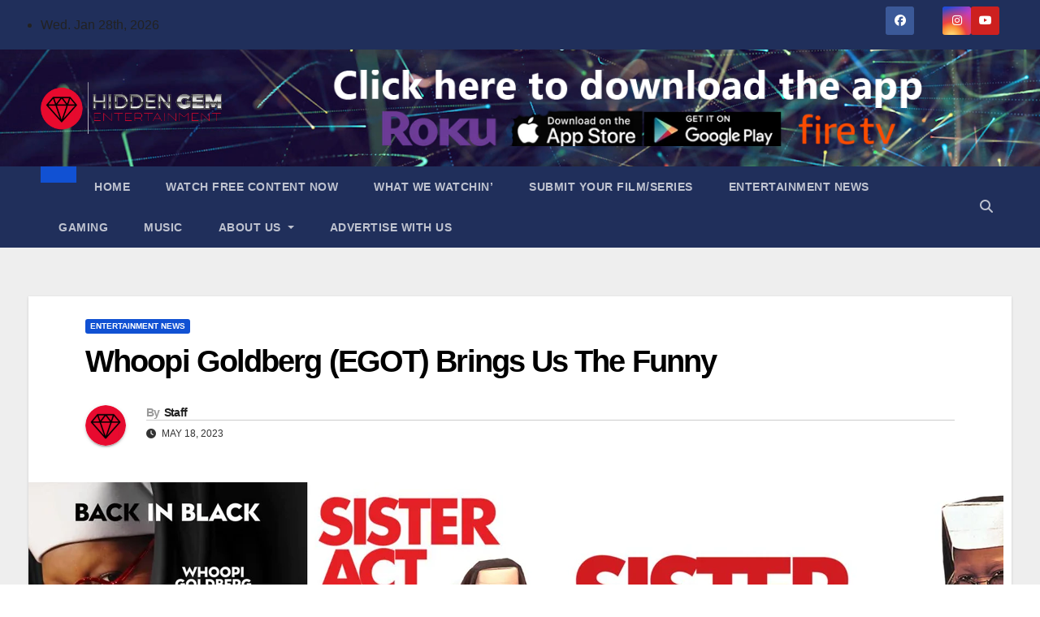

--- FILE ---
content_type: text/html; charset=UTF-8
request_url: https://hiddengement.com/sister-act-3-a-new-installment-of-a-comedy-classic/
body_size: 36998
content:
<!DOCTYPE html><html lang="en-US"><head><script data-no-optimize="1">var litespeed_docref=sessionStorage.getItem("litespeed_docref");litespeed_docref&&(Object.defineProperty(document,"referrer",{get:function(){return litespeed_docref}}),sessionStorage.removeItem("litespeed_docref"));</script> <meta charset="UTF-8"><meta name="viewport" content="width=device-width, initial-scale=1"><link rel="profile" href="http://gmpg.org/xfn/11"><meta name='robots' content='index, follow, max-image-preview:large, max-snippet:-1, max-video-preview:-1' /> <script data-no-defer="1" data-ezscrex="false" data-cfasync="false" data-pagespeed-no-defer data-cookieconsent="ignore">var ctPublicFunctions = {"_ajax_nonce":"6a429de729","_rest_nonce":"994a30b77d","_ajax_url":"\/wp-admin\/admin-ajax.php","_rest_url":"https:\/\/hiddengement.com\/wp-json\/","data__cookies_type":"none","data__ajax_type":"rest","text__wait_for_decoding":"Decoding the contact data, let us a few seconds to finish. Anti-Spam by CleanTalk","cookiePrefix":"","wprocket_detected":false}</script> <script data-no-defer="1" data-ezscrex="false" data-cfasync="false" data-pagespeed-no-defer data-cookieconsent="ignore">var ctPublic = {"_ajax_nonce":"6a429de729","settings__forms__check_internal":0,"settings__forms__check_external":0,"settings__forms__search_test":1,"blog_home":"https:\/\/hiddengement.com\/","pixel__setting":"3","pixel__enabled":true,"pixel__url":"https:\/\/moderate6-v4.cleantalk.org\/pixel\/321028ec14fc016c496d03899f8cd7ff.gif","data__email_check_before_post":1,"data__cookies_type":"none","data__key_is_ok":true,"data__visible_fields_required":true,"data__to_local_storage":{"apbct_cookies_test":"%7B%22cookies_names%22%3A%5B%22apbct_timestamp%22%2C%22apbct_site_landing_ts%22%5D%2C%22check_value%22%3A%224ab90fdbe1d0fd6ef6131dc4a0d6925c%22%7D","apbct_site_landing_ts":"1769587298","apbct_urls":"{\"hiddengement.com\/sister-act-3-a-new-installment-of-a-comedy-classic\/\":[1769587298]}"},"wl_brandname":"Anti-Spam by CleanTalk","wl_brandname_short":"CleanTalk","ct_checkjs_key":"2e0b1910a6d00ff0614ad0fa828c244a2eabb304f36222456924bd68e0439a4d","emailEncoderPassKey":"a427a990832f17dd13974edca4951ff6"}</script> <title>Whoopi Goldberg (EGOT) Brings Us The Funny - Hidden Gem Entertainment TV</title><link rel="canonical" href="https://hiddengement.com/sister-act-3-a-new-installment-of-a-comedy-classic/" /><meta property="og:locale" content="en_US" /><meta property="og:type" content="article" /><meta property="og:title" content="Whoopi Goldberg (EGOT) Brings Us The Funny - Hidden Gem Entertainment TV" /><meta property="og:description" content="Whoopi Returns Whoopi Goldberg is back again with the comedy classic, &#x201C;Sister Act,&#x201D; an American comedy written by Paul Rudnick. Sister Act first wowed audiences in 1992 and has been a family favorite for years. If you&#x2019;ve never scene Sister Act, you must be living under a rock. For those of you who don&#x2019;t know, [&hellip;]" /><meta property="og:url" content="https://hiddengement.com/sister-act-3-a-new-installment-of-a-comedy-classic/" /><meta property="og:site_name" content="Hidden Gem Entertainment TV" /><meta property="article:publisher" content="https://www.facebook.com/profile.php?id=100072524853406" /><meta property="article:published_time" content="2023-05-18T16:38:28+00:00" /><meta property="article:modified_time" content="2023-06-14T04:10:38+00:00" /><meta property="og:image" content="https://hiddengement.com/wp-content/uploads/2023/05/whoopi_goldberg.png" /><meta property="og:image:width" content="1200" /><meta property="og:image:height" content="600" /><meta property="og:image:type" content="image/png" /><meta name="author" content="Staff" /><meta name="twitter:card" content="summary_large_image" /><meta name="twitter:creator" content="@HiddenGemEntTV" /><meta name="twitter:site" content="@HiddenGemEntTV" /><meta name="twitter:label1" content="Written by" /><meta name="twitter:data1" content="Staff" /><meta name="twitter:label2" content="Est. reading time" /><meta name="twitter:data2" content="3 minutes" /> <script type="application/ld+json" class="yoast-schema-graph">{"@context":"https://schema.org","@graph":[{"@type":"Article","@id":"https://hiddengement.com/sister-act-3-a-new-installment-of-a-comedy-classic/#article","isPartOf":{"@id":"https://hiddengement.com/sister-act-3-a-new-installment-of-a-comedy-classic/"},"author":{"name":"Staff","@id":"https://hiddengement.com/#/schema/person/0f8eef0ee1a7e1a6ded8afaf9ce0c38d"},"headline":"Whoopi Goldberg (EGOT) Brings Us The Funny","datePublished":"2023-05-18T16:38:28+00:00","dateModified":"2023-06-14T04:10:38+00:00","mainEntityOfPage":{"@id":"https://hiddengement.com/sister-act-3-a-new-installment-of-a-comedy-classic/"},"wordCount":618,"commentCount":0,"publisher":{"@id":"https://hiddengement.com/#organization"},"image":{"@id":"https://hiddengement.com/sister-act-3-a-new-installment-of-a-comedy-classic/#primaryimage"},"thumbnailUrl":"https://hiddengement.com/wp-content/uploads/2023/05/whoopi_goldberg.png","articleSection":["Entertainment News"],"inLanguage":"en-US","potentialAction":[{"@type":"CommentAction","name":"Comment","target":["https://hiddengement.com/sister-act-3-a-new-installment-of-a-comedy-classic/#respond"]}]},{"@type":"WebPage","@id":"https://hiddengement.com/sister-act-3-a-new-installment-of-a-comedy-classic/","url":"https://hiddengement.com/sister-act-3-a-new-installment-of-a-comedy-classic/","name":"Whoopi Goldberg (EGOT) Brings Us The Funny - Hidden Gem Entertainment TV","isPartOf":{"@id":"https://hiddengement.com/#website"},"primaryImageOfPage":{"@id":"https://hiddengement.com/sister-act-3-a-new-installment-of-a-comedy-classic/#primaryimage"},"image":{"@id":"https://hiddengement.com/sister-act-3-a-new-installment-of-a-comedy-classic/#primaryimage"},"thumbnailUrl":"https://hiddengement.com/wp-content/uploads/2023/05/whoopi_goldberg.png","datePublished":"2023-05-18T16:38:28+00:00","dateModified":"2023-06-14T04:10:38+00:00","inLanguage":"en-US","potentialAction":[{"@type":"ReadAction","target":["https://hiddengement.com/sister-act-3-a-new-installment-of-a-comedy-classic/"]}]},{"@type":"ImageObject","inLanguage":"en-US","@id":"https://hiddengement.com/sister-act-3-a-new-installment-of-a-comedy-classic/#primaryimage","url":"https://hiddengement.com/wp-content/uploads/2023/05/whoopi_goldberg.png","contentUrl":"https://hiddengement.com/wp-content/uploads/2023/05/whoopi_goldberg.png","width":1200,"height":600},{"@type":"WebSite","@id":"https://hiddengement.com/#website","url":"https://hiddengement.com/","name":"Hidden Gem Entertainment TV","description":"Hidden Gem Entertainment","publisher":{"@id":"https://hiddengement.com/#organization"},"potentialAction":[{"@type":"SearchAction","target":{"@type":"EntryPoint","urlTemplate":"https://hiddengement.com/?s={search_term_string}"},"query-input":"required name=search_term_string"}],"inLanguage":"en-US"},{"@type":"Organization","@id":"https://hiddengement.com/#organization","name":"Hidden Gem Entertainment TV","url":"https://hiddengement.com/","logo":{"@type":"ImageObject","inLanguage":"en-US","@id":"https://hiddengement.com/#/schema/logo/image/","url":"https://hiddengement.com/wp-content/uploads/2023/03/transparent_1.png","contentUrl":"https://hiddengement.com/wp-content/uploads/2023/03/transparent_1.png","width":1480,"height":427,"caption":"Hidden Gem Entertainment TV"},"image":{"@id":"https://hiddengement.com/#/schema/logo/image/"},"sameAs":["https://www.facebook.com/profile.php?id=100072524853406","https://x.com/HiddenGemEntTV","https://www.instagram.com/hiddengement.com/"]},{"@type":"Person","@id":"https://hiddengement.com/#/schema/person/0f8eef0ee1a7e1a6ded8afaf9ce0c38d","name":"Staff","image":{"@type":"ImageObject","inLanguage":"en-US","@id":"https://hiddengement.com/#/schema/person/image/","url":"https://hiddengement.com/wp-content/uploads/2023/06/staff_avatar-96x96.png","contentUrl":"https://hiddengement.com/wp-content/uploads/2023/06/staff_avatar-96x96.png","caption":"Staff"},"sameAs":["http://hiddengement.com"],"url":"https://hiddengement.com/author/hiddengemdigitalgmail-com/"}]}</script> <link rel='dns-prefetch' href='//moderate.cleantalk.org' /><link rel='dns-prefetch' href='//www.googletagmanager.com' /><link rel='dns-prefetch' href='//fonts.googleapis.com' /><link rel='dns-prefetch' href='//pagead2.googlesyndication.com' /><link rel="alternate" title="oEmbed (JSON)" type="application/json+oembed" href="https://hiddengement.com/wp-json/oembed/1.0/embed?url=https%3A%2F%2Fhiddengement.com%2Fsister-act-3-a-new-installment-of-a-comedy-classic%2F" /><link rel="alternate" title="oEmbed (XML)" type="text/xml+oembed" href="https://hiddengement.com/wp-json/oembed/1.0/embed?url=https%3A%2F%2Fhiddengement.com%2Fsister-act-3-a-new-installment-of-a-comedy-classic%2F&#038;format=xml" /><style id='wp-img-auto-sizes-contain-inline-css'>img:is([sizes=auto i],[sizes^="auto," i]){contain-intrinsic-size:3000px 1500px}
/*# sourceURL=wp-img-auto-sizes-contain-inline-css */</style><style id="litespeed-ccss">ul{box-sizing:border-box}:root{--wp--preset--font-size--normal:16px;--wp--preset--font-size--huge:42px}.screen-reader-text{border:0;clip:rect(1px,1px,1px,1px);-webkit-clip-path:inset(50%);clip-path:inset(50%);height:1px;margin:-1px;overflow:hidden;padding:0;position:absolute;width:1px;word-wrap:normal!important}body{--wp--preset--color--black:#000;--wp--preset--color--cyan-bluish-gray:#abb8c3;--wp--preset--color--white:#fff;--wp--preset--color--pale-pink:#f78da7;--wp--preset--color--vivid-red:#cf2e2e;--wp--preset--color--luminous-vivid-orange:#ff6900;--wp--preset--color--luminous-vivid-amber:#fcb900;--wp--preset--color--light-green-cyan:#7bdcb5;--wp--preset--color--vivid-green-cyan:#00d084;--wp--preset--color--pale-cyan-blue:#8ed1fc;--wp--preset--color--vivid-cyan-blue:#0693e3;--wp--preset--color--vivid-purple:#9b51e0;--wp--preset--gradient--vivid-cyan-blue-to-vivid-purple:linear-gradient(135deg,rgba(6,147,227,1) 0%,#9b51e0 100%);--wp--preset--gradient--light-green-cyan-to-vivid-green-cyan:linear-gradient(135deg,#7adcb4 0%,#00d082 100%);--wp--preset--gradient--luminous-vivid-amber-to-luminous-vivid-orange:linear-gradient(135deg,rgba(252,185,0,1) 0%,rgba(255,105,0,1) 100%);--wp--preset--gradient--luminous-vivid-orange-to-vivid-red:linear-gradient(135deg,rgba(255,105,0,1) 0%,#cf2e2e 100%);--wp--preset--gradient--very-light-gray-to-cyan-bluish-gray:linear-gradient(135deg,#eee 0%,#a9b8c3 100%);--wp--preset--gradient--cool-to-warm-spectrum:linear-gradient(135deg,#4aeadc 0%,#9778d1 20%,#cf2aba 40%,#ee2c82 60%,#fb6962 80%,#fef84c 100%);--wp--preset--gradient--blush-light-purple:linear-gradient(135deg,#ffceec 0%,#9896f0 100%);--wp--preset--gradient--blush-bordeaux:linear-gradient(135deg,#fecda5 0%,#fe2d2d 50%,#6b003e 100%);--wp--preset--gradient--luminous-dusk:linear-gradient(135deg,#ffcb70 0%,#c751c0 50%,#4158d0 100%);--wp--preset--gradient--pale-ocean:linear-gradient(135deg,#fff5cb 0%,#b6e3d4 50%,#33a7b5 100%);--wp--preset--gradient--electric-grass:linear-gradient(135deg,#caf880 0%,#71ce7e 100%);--wp--preset--gradient--midnight:linear-gradient(135deg,#020381 0%,#2874fc 100%);--wp--preset--font-size--small:13px;--wp--preset--font-size--medium:20px;--wp--preset--font-size--large:36px;--wp--preset--font-size--x-large:42px;--wp--preset--spacing--20:.44rem;--wp--preset--spacing--30:.67rem;--wp--preset--spacing--40:1rem;--wp--preset--spacing--50:1.5rem;--wp--preset--spacing--60:2.25rem;--wp--preset--spacing--70:3.38rem;--wp--preset--spacing--80:5.06rem;--wp--preset--shadow--natural:6px 6px 9px rgba(0,0,0,.2);--wp--preset--shadow--deep:12px 12px 50px rgba(0,0,0,.4);--wp--preset--shadow--sharp:6px 6px 0px rgba(0,0,0,.2);--wp--preset--shadow--outlined:6px 6px 0px -3px rgba(255,255,255,1),6px 6px rgba(0,0,0,1);--wp--preset--shadow--crisp:6px 6px 0px rgba(0,0,0,1)}input[class*=apbct].apbct_special_field,label.apbct_special_field{display:none!important}:root{--blue:#007bff;--indigo:#6610f2;--purple:#6f42c1;--pink:#e83e8c;--red:#dc3545;--orange:#fd7e14;--yellow:#ffc107;--green:#28a745;--teal:#20c997;--cyan:#17a2b8;--white:#fff;--gray:#6c757d;--gray-dark:#343a40;--primary:#007bff;--secondary:#6c757d;--success:#28a745;--info:#17a2b8;--warning:#ffc107;--danger:#dc3545;--light:#f8f9fa;--dark:#343a40;--breakpoint-xs:0;--breakpoint-sm:576px;--breakpoint-md:768px;--breakpoint-lg:992px;--breakpoint-xl:1200px;--font-family-sans-serif:-apple-system,BlinkMacSystemFont,"Segoe UI",Roboto,"Helvetica Neue",Arial,"Noto Sans",sans-serif,"Apple Color Emoji","Segoe UI Emoji","Segoe UI Symbol","Noto Color Emoji";--font-family-monospace:SFMono-Regular,Menlo,Monaco,Consolas,"Liberation Mono","Courier New",monospace}*,*:before,*:after{box-sizing:border-box}html{font-family:sans-serif;line-height:1.15;-webkit-text-size-adjust:100%}aside,header,main,nav{display:block}body{margin:0;font-family:-apple-system,BlinkMacSystemFont,"Segoe UI",Roboto,"Helvetica Neue",Arial,"Noto Sans",sans-serif,"Apple Color Emoji","Segoe UI Emoji","Segoe UI Symbol","Noto Color Emoji";font-size:1rem;font-weight:400;line-height:1.5;color:#212529;text-align:left;background-color:#fff}h1,h4,h6{margin-top:0;margin-bottom:.5rem}ul{margin-top:0;margin-bottom:1rem}a{color:#007bff;text-decoration:none;background-color:transparent}a:not([href]){color:inherit;text-decoration:none}img{vertical-align:middle;border-style:none}svg{overflow:hidden;vertical-align:middle}label{display:inline-block;margin-bottom:.5rem}button{border-radius:0}input,button{margin:0;font-family:inherit;font-size:inherit;line-height:inherit}button,input{overflow:visible}button{text-transform:none}button,[type=button],[type=submit]{-webkit-appearance:button}button::-moz-focus-inner,[type=button]::-moz-focus-inner,[type=submit]::-moz-focus-inner{padding:0;border-style:none}input[type=checkbox]{box-sizing:border-box;padding:0}[type=search]{outline-offset:-2px;-webkit-appearance:none}[type=search]::-webkit-search-decoration{-webkit-appearance:none}::-webkit-file-upload-button{font:inherit;-webkit-appearance:button}summary{display:list-item}h1,h4,h6{margin-bottom:.5rem;font-weight:500;line-height:1.2}h1{font-size:2.5rem}h4{font-size:1.5rem}h6{font-size:1rem}.img-fluid{max-width:100%;height:auto}.container-fluid{width:100%;padding-right:15px;padding-left:15px;margin-right:auto;margin-left:auto}.row{display:-ms-flexbox;display:flex;-ms-flex-wrap:wrap;flex-wrap:wrap;margin-right:-15px;margin-left:-15px}.col-md-3,.col-md-6,.col-md-9{position:relative;width:100%;padding-right:15px;padding-left:15px}@media (min-width:768px){.col-md-3{-ms-flex:0 0 25%;flex:0 0 25%;max-width:25%}.col-md-6{-ms-flex:0 0 50%;flex:0 0 50%;max-width:50%}.col-md-9{-ms-flex:0 0 75%;flex:0 0 75%;max-width:75%}}.form-control{display:block;width:100%;height:calc(1.5em + .75rem + 2px);padding:.375rem .75rem;font-size:1rem;font-weight:400;line-height:1.5;color:#495057;background-color:#fff;background-clip:padding-box;border:1px solid #ced4da;border-radius:.25rem}.form-control::-ms-expand{background-color:transparent;border:0}.form-control:-moz-focusring{color:transparent;text-shadow:0 0 0 #495057}.form-control::-webkit-input-placeholder{color:#6c757d;opacity:1}.form-control::-moz-placeholder{color:#6c757d;opacity:1}.form-control:-ms-input-placeholder{color:#6c757d;opacity:1}.form-control::-ms-input-placeholder{color:#6c757d;opacity:1}.btn{display:inline-block;font-weight:400;color:#212529;text-align:center;vertical-align:middle;background-color:transparent;border:1px solid transparent;padding:.375rem .75rem;font-size:1rem;line-height:1.5;border-radius:.25rem}.collapse:not(.show){display:none}.dropdown{position:relative}.dropdown-toggle{white-space:nowrap}.dropdown-toggle:after{display:inline-block;margin-left:.255em;vertical-align:.255em;content:"";border-top:.3em solid;border-right:.3em solid transparent;border-bottom:0;border-left:.3em solid transparent}.dropdown-menu{position:absolute;top:100%;left:0;z-index:1000;display:none;float:left;min-width:10rem;padding:.5rem 0;margin:.125rem 0 0;font-size:1rem;color:#212529;text-align:left;list-style:none;background-color:#fff;background-clip:padding-box;border:1px solid rgba(0,0,0,.15);border-radius:.25rem}.input-group{position:relative;display:-ms-flexbox;display:flex;-ms-flex-wrap:wrap;flex-wrap:wrap;-ms-flex-align:stretch;align-items:stretch;width:100%}.input-group>.form-control{position:relative;-ms-flex:1 1 0%;flex:1 1 0%;min-width:0;margin-bottom:0}.input-group>.form-control:not(:last-child){border-top-right-radius:0;border-bottom-right-radius:0}.nav{display:-ms-flexbox;display:flex;-ms-flex-wrap:wrap;flex-wrap:wrap;padding-left:0;margin-bottom:0;list-style:none}.nav-link{display:block;padding:.5rem 1rem}.navbar{position:relative;display:-ms-flexbox;display:flex;-ms-flex-wrap:wrap;flex-wrap:wrap;-ms-flex-align:center;align-items:center;-ms-flex-pack:justify;justify-content:space-between;padding:.5rem 1rem}.navbar .container-fluid{display:-ms-flexbox;display:flex;-ms-flex-wrap:wrap;flex-wrap:wrap;-ms-flex-align:center;align-items:center;-ms-flex-pack:justify;justify-content:space-between}.navbar-brand{display:inline-block;padding-top:.3125rem;padding-bottom:.3125rem;margin-right:1rem;font-size:1.25rem;line-height:inherit;white-space:nowrap}.navbar-nav{display:-ms-flexbox;display:flex;-ms-flex-direction:column;flex-direction:column;padding-left:0;margin-bottom:0;list-style:none}.navbar-nav .nav-link{padding-right:0;padding-left:0}.navbar-collapse{-ms-flex-preferred-size:100%;flex-basis:100%;-ms-flex-positive:1;flex-grow:1;-ms-flex-align:center;align-items:center}.navbar-toggler{padding:.25rem .75rem;font-size:1.25rem;line-height:1;background-color:transparent;border:1px solid transparent;border-radius:.25rem}@media (max-width:991.98px){.navbar-expand-lg>.container-fluid{padding-right:0;padding-left:0}}@media (min-width:992px){.navbar-expand-lg{-ms-flex-flow:row nowrap;flex-flow:row nowrap;-ms-flex-pack:start;justify-content:flex-start}.navbar-expand-lg .navbar-nav{-ms-flex-direction:row;flex-direction:row}.navbar-expand-lg .navbar-nav .nav-link{padding-right:.5rem;padding-left:.5rem}.navbar-expand-lg>.container-fluid{-ms-flex-wrap:nowrap;flex-wrap:nowrap}.navbar-expand-lg .navbar-collapse{display:-ms-flexbox!important;display:flex!important;-ms-flex-preferred-size:auto;flex-basis:auto}.navbar-expand-lg .navbar-toggler{display:none}}.media{display:-ms-flexbox;display:flex;-ms-flex-align:start;align-items:flex-start}.media-body{-ms-flex:1;flex:1}.clearfix:after{display:block;clear:both;content:""}@media (min-width:768px){.d-md-block{display:block!important}}@media (min-width:992px){.d-lg-flex{display:-ms-flexbox!important;display:flex!important}}.align-items-center{-ms-flex-align:center!important;align-items:center!important}.position-relative{position:relative!important}.my-2{margin-top:.5rem!important}.my-2{margin-bottom:.5rem!important}.pr-2{padding-right:.5rem!important}.pl-3{padding-left:1rem!important}.mr-auto,.mx-auto{margin-right:auto!important}.ml-auto,.mx-auto{margin-left:auto!important}@media (min-width:992px){.my-lg-0{margin-top:0!important}.my-lg-0{margin-bottom:0!important}}.burger{position:relative;display:block;z-index:12;width:1.75rem;height:1rem;border:none;outline:none;background:0 0;visibility:visible;transform:rotate(0deg)}.burger-line{position:absolute;display:block;right:0;width:100%;height:2px;border:none;outline:none;opacity:1;transform:rotate(0deg);background-color:#fff}.burger-line:nth-child(3){top:1rem}.burger-line:nth-child(1){top:0}.burger-line:nth-child(2){top:.5rem}.m-header{display:none}.mg-head-detail{padding:8px 0}.mg-head-detail .info-left{display:block;float:left;margin:0;padding:0}.info-right{display:block;float:right;margin:0;padding:0}.info-right li{display:inline-block;padding:0}.mg-head-detail .info-right li a{font-size:13px}.mg-head-detail .info-right i{font-size:14px;padding-right:10px}.mg-nav-widget-area{padding-bottom:0}.mg-menu-full{position:relative}.mg-nav-widget-area .header-ads{display:flex;justify-content:flex-end}.mg-headwidget .navbar-wp{position:inherit;left:0;right:0;top:0;margin:0;z-index:999;border-radius:0}.mg-headwidget .navbar-wp .navbar-nav>li>a{padding:10px 22px;font-size:14px;text-transform:uppercase;font-family:'Montserrat',sans-serif}.navbar-wp .navbar-nav>li>a.homebtn span{font-size:20px;line-height:.98}.mg-nav-widget-area-back{background-position:center;background-size:cover;background-repeat:no-repeat}.mg-nav-widget-area-back .inner{width:100%;padding:25px 0}.mg-headwidget .navbar-brand{padding:0}.navbar-wp{margin:0;padding:0;border:none;border-radius:0;z-index:1000}.navbar-brand{font-size:26px;height:auto;line-height:25px;margin-right:50px;padding:15px 0;text-shadow:2px 2px 1px rgba(150,150,183,.18);display:inherit}.navbar-wp .navbar-nav>li>a{padding:30px 16px;margin-right:0;font-size:16px;letter-spacing:.5px;margin-bottom:0;font-weight:600;text-transform:capitalize;display:block}.navbar-wp .navbar-nav>.active>a{background:0 0}.navbar-wp .dropdown-menu{min-width:250px;padding:0;border:none;border-radius:0;z-index:10;right:auto;left:0}.navbar-wp .dropdown-menu.searchinner{left:inherit!important;right:0!important;padding:10px}.navbar-wp .dropdown-menu.searchinner .btn{border:medium none;border-radius:0 4px 4px 0;height:40px;line-height:25px;padding:5px 15px}.mg-search-box .dropdown-toggle:after{display:none}.mobilehomebtn{display:none;width:30px;text-align:center;line-height:30px;height:30px}body{padding:0;margin:0;font-family:'Work Sans',sans-serif;font-size:16px;-webkit-font-smoothing:antialiased;font-weight:400;line-height:30px;word-wrap:break-word}.container-fluid{padding-right:50px;padding-left:50px}input[type=text],input[type=search]{border-radius:0;margin-bottom:20px;box-shadow:inherit;padding:6px 12px;line-height:40px;border-width:2px;border-style:solid;width:100%}input[type=submit],button{padding:5px 35px;line-height:30px;border-radius:4px;font-weight:700;font-size:14px;border-width:1px;border-style:solid;box-shadow:0 2px 2px 0 rgba(0,0,0,.14),0 3px 1px -2px rgba(0,0,0,.2),0 1px 5px 0 rgba(0,0,0,.12)}input[type=checkbox]{margin-right:.5em;display:inline-block}input[type=checkbox]+label{font-weight:400;display:inline-block}.form-control{border-radius:0;margin-bottom:20px;box-shadow:inherit;padding:6px 12px;line-height:40px;border-width:2px;border-style:solid;height:40px}.avatar{border-radius:50px}#content{padding-top:60px;padding-bottom:60px}video{display:inline-block;vertical-align:baseline}h1{font-size:34px;line-height:40px}h4{font-size:24px;line-height:25px}h6{font-size:16px;line-height:20px}h1,h4,h6{font-weight:700;font-family:'Montserrat',sans-serif;letter-spacing:-.05em;line-height:1.3;margin:0 0 1.4rem}img{height:auto;max-width:100%}.btn{padding:2px 26px;line-height:30px;overflow:hidden;position:relative;border-radius:4px;font-weight:700;display:inline-block;border-width:2px;border-style:solid}.mg-blog-post-box{margin-bottom:50px;padding:0;box-shadow:0 1px 3px rgba(0,0,0,.15);background:#fff}.mg-blog-post-box>.img-fluid{max-width:100%}.mg-blog-post-box .mg-blog-category{margin-bottom:10px}.mg-blog-date{padding:0;font-size:12px;margin-right:14px;font-weight:500;text-transform:uppercase}.mg-blog-post-box h1.title.single{overflow:inherit;display:inherit}.mg-blog-category{margin:0;width:auto}.mg-blog-category a{display:inline-block;font-size:10px;padding:4px 6px;line-height:10px;text-transform:uppercase;font-weight:700;border-radius:3px;margin-right:5px}.mg-blog-post-box .mg-header{padding:20px 70px}.mg-blog-post-box .mg-header h1{font-size:38px;font-weight:800;line-height:110%}.mg-blog-post-box .mg-header h4{font-size:14px;font-weight:700;border-bottom:1px solid #ccc;margin-bottom:0}.mg-blog-post-box .mg-header .mg-author-pic img{width:50px;height:50px}.mg-blog-post-box .mg-header .mg-blog-date i{padding-right:4px}.mg-blog-post-box .mg-header .mg-info-author-block{border:none;box-shadow:inherit;margin:0;padding:10px 0}.mg-info-author-block{margin-bottom:30px;margin-top:-50px;padding:20px 40px;box-shadow:0 1px 3px rgba(0,0,0,.15)}.mg-info-author-block a{font-size:14px}.mg-info-author-block h4{font-size:14px;font-weight:700}.mg-info-author-block h4 span{font-size:14px;padding-right:5px}.mg-info-author-block .mg-author-pic img{margin:0 25px 15px 0;float:left;border-radius:50%;box-shadow:0 2px 2px 0 rgba(0,0,0,.14),0 3px 1px -2px rgba(0,0,0,.2),0 1px 5px 0 rgba(0,0,0,.12);width:80px;height:80px}#cancel-comment-reply-link{margin-left:10px}#cancel-comment-reply-link{text-decoration:underline}.mg-sidebar .mg-widget{margin-bottom:30px;padding:10px 20px;border-radius:0;border-width:1px;border-style:solid;overflow-x:hidden}.mg-sidebar .mg-widget ul{padding:0;list-style:none}.mg-sidebar .mg-widget ul li{display:block;letter-spacing:.2px;line-height:22px;margin:0 0 10px;overflow:hidden;padding:0;border-width:0 0 1px;border-style:solid}.mg-wid-title{font-weight:700;border-width:0 0 2px;border-style:solid;margin:-10px -20px 20px;position:relative;padding:0}.mg-sidebar .mg-widget .wtitle{font-size:18px;line-height:40px;font-weight:600;margin:0;padding:0 8px 0 15px;position:relative;text-transform:uppercase;width:auto;height:40px;display:inline-block}.mg-sidebar .mg-widget .wtitle:before{width:0;position:absolute;right:-30px;top:0;height:0;border-style:solid;border-width:40px 0 0 30px;content:""}.mg-sidebar .mg-widget ul li{padding:10px 0;position:relative}.mg-social{padding:0;margin:0}.mg-social li{display:inline-block!important;margin-right:0;border-bottom:none!important}.mg-social li span.icon-soci{display:inline-block;float:left;height:35px;line-height:35px;margin:0;text-align:center;width:35px;border-radius:3px}.mg-social li span.icon-soci i{font-size:14px;padding:0}.ta_upscr{bottom:2%;display:none;height:40px;opacity:1;overflow:hidden;position:fixed;right:10px;text-align:center;width:40px;z-index:9999;border-radius:3px;border-width:2px;border-style:solid;box-shadow:0 2px 2px 0 rgba(0,0,0,.14),0 3px 1px -2px rgba(0,0,0,.2),0 1px 5px 0 rgba(0,0,0,.12)}.ta_upscr i{font-size:16px;line-height:40px}.screen-reader-text{border:0;clip:rect(1px,1px,1px,1px);clip-path:inset(50%);height:1px;margin:-1px;overflow:hidden;padding:0;position:absolute!important;width:1px;word-wrap:normal!important}input[type=text],input[type=search]{margin-bottom:15px}@media (max-width:991.98px){li.active.home{display:none}.m-header{width:100%;padding-right:15px;padding-left:15px;display:flex;justify-content:space-between}.mobilehomebtn{display:block}.desk-header{display:none}.m-header .navbar-toggler{margin-top:.5rem;margin-bottom:.5rem;padding:.5rem .75rem;box-shadow:none}}@media screen and (min-width:240px) and (max-width:767px){.mg-head-detail .info-right,.mg-head-detail .info-left{float:none;text-align:center}.navbar-brand{margin-right:unset}.mg-sidebar .mg-widget{margin-bottom:20px}.mg-blog-post-box .mg-header{padding:30px 10px}.navbar-wp .navbar-nav>li>a{padding:10px 16px}.navbar-wp .navbar-nav>.active>a{border-bottom:none}.mg-headwidget .navbar-wp .navbar-nav>li>a{padding:12px 16px}.mg-sidebar{margin:20px 0 0}.text-center-xs{text-align:center}li.active.home{display:none}}@media (max-width:576px){.mg-nav-widget-area .header-ads{padding-top:10px}}@media (min-width:768px) and (max-width:991px){.navbar-header{float:none}}@media only screen and (min-width:320px) and (max-width:480px){.mg-head-detail .info-left{float:none;text-align:center;margin:0;float:none}.mg-head-detail .info-right{float:none;text-align:center;margin:0;float:none}.navbar-wp .navbar-nav>li>a{padding:12px}.navbar-wp .mg-search-box{float:left}}@media screen and (min-width:240px) and (max-width:1179px){.container-fluid{padding-right:15px;padding-left:15px}}.mg-headwidget .mg-head-detail{background:#202f5b}.mg-headwidget .mg-head-detail li a i,.mg-headwidget .mg-head-detail .info-right li a{color:#fff}.mg-headwidget .mg-head-detail li a i{color:#fff}.mg-headwidget .mg-head-detail .info-right li a i{color:#fff}.mg-headwidget .navbar-wp{background:#202f5b}.mg-headwidget .navbar-header .navbar-brand{color:#222}.mg-headwidget .navbar-wp .navbar-nav>li>a{color:rgba(255,255,255,.71)}.mg-headwidget .navbar-wp .navbar-nav>.active>a{color:#fff;background:#1151d3}a.newsup-categories.category-color-1{background:#1151d3}.navbar-wp .dropdown-menu{background:#1f2024}.mg-search-box .btn{background:#1151d3;border-color:#1151d3;color:#fff}.mg-search-box a{color:rgba(255,255,255,.71)}.mobilehomebtn{background:#1151d3;color:#fff}body{color:#222}input[type=text]{color:#212121;border-color:#eef3fb}input[type=submit],button{background:#1151d3;border-color:#1151d3;color:#fff}a{color:#1151d3}.mg-social li a{color:#fff!important}.mg-blog-post-box .mg-header h1 a{color:#000}.mg-blog-category a{color:#fff;background:#1151d3}.mg-blog-date{color:#333}.mg-info-author-block{background:#fff;border-color:#eaeaea;color:#222}.mg-info-author-block a{color:#212121}.mg-info-author-block h4{color:#333}.mg-info-author-block h4 span{color:#999}.mg-sidebar .mg-widget{background:#fff;border-color:#eee}.mg-wid-title{border-color:#1151d3}.mg-sidebar .mg-widget h6{background:#1151d3;color:#fff}.mg-sidebar .mg-widget .wtitle{background:#1151d3;color:#fff}.mg-sidebar .mg-widget h6:before{border-left-color:#1151d3;border-color:transparent transparent transparent #1151d3}.mg-sidebar .mg-widget .wtitle:before{border-left-color:#1151d3;border-color:transparent transparent transparent #1151d3}.mg-sidebar .mg-widget ul li{border-color:#eee}.mg-sidebar .mg-widget ul li a{color:#222}h1,h4,h6{color:#212121}.btn{background:#1151d3;color:#fff}.facebook{background:#3b5998;color:#fff}.twitter{background:#1da1f2;color:#fff}.instagram{color:#fff;background:radial-gradient(circle farthest-corner at 32% 106%,#ffe17d 0,#ffcd69 10%,#fa9137 28%,#eb4141 42%,transparent 82%),linear-gradient(135deg,#234bd7 12%,#c33cbe 58%)}.youtube{background:#cd201f;color:#fff}.ta_upscr{background:#1151d3;border-color:#1151d3;color:#fff!important}.form-control{border-color:#eef3fb}.fab,.fas{-moz-osx-font-smoothing:grayscale;-webkit-font-smoothing:antialiased;display:inline-block;font-style:normal;font-variant:normal;text-rendering:auto;line-height:1}.fa-angle-up:before{content:"\f106"}.fa-clock:before{content:"\f017"}.fa-facebook:before{content:"\f09a"}.fa-home:before{content:"\f015"}.fa-instagram:before{content:"\f16d"}.fa-search:before{content:"\f002"}.fa-times:before{content:"\f00d"}.fa-twitter:before{content:"\f099"}.fa-youtube:before{content:"\f167"}.fab{font-family:"Font Awesome 5 Brands"}.fas{font-family:"Font Awesome 5 Free"}.fas{font-weight:900}.cmplz-hidden{display:none!important}.wrapper{background-color:#eee}:root{--wpforms-field-border-radius:3px;--wpforms-field-border-style:solid;--wpforms-field-border-size:1px;--wpforms-field-background-color:#fff;--wpforms-field-border-color:rgba(0,0,0,.25);--wpforms-field-border-color-spare:rgba(0,0,0,.25);--wpforms-field-text-color:rgba(0,0,0,.7);--wpforms-field-menu-color:#fff;--wpforms-label-color:rgba(0,0,0,.85);--wpforms-label-sublabel-color:rgba(0,0,0,.55);--wpforms-label-error-color:#d63637;--wpforms-button-border-radius:3px;--wpforms-button-border-style:none;--wpforms-button-border-size:1px;--wpforms-button-background-color:#066aab;--wpforms-button-border-color:#066aab;--wpforms-button-text-color:#fff;--wpforms-page-break-color:#066aab;--wpforms-background-image:none;--wpforms-background-position:center center;--wpforms-background-repeat:no-repeat;--wpforms-background-size:cover;--wpforms-background-width:100px;--wpforms-background-height:100px;--wpforms-background-color:rgba(0,0,0,0);--wpforms-background-url:none;--wpforms-container-padding:0px;--wpforms-container-border-style:none;--wpforms-container-border-width:1px;--wpforms-container-border-color:#000;--wpforms-container-border-radius:3px;--wpforms-field-size-input-height:43px;--wpforms-field-size-input-spacing:15px;--wpforms-field-size-font-size:16px;--wpforms-field-size-line-height:19px;--wpforms-field-size-padding-h:14px;--wpforms-field-size-checkbox-size:16px;--wpforms-field-size-sublabel-spacing:5px;--wpforms-field-size-icon-size:1;--wpforms-label-size-font-size:16px;--wpforms-label-size-line-height:19px;--wpforms-label-size-sublabel-font-size:14px;--wpforms-label-size-sublabel-line-height:17px;--wpforms-button-size-font-size:17px;--wpforms-button-size-height:41px;--wpforms-button-size-padding-h:15px;--wpforms-button-size-margin-top:10px;--wpforms-container-shadow-size-box-shadow:none}.wp-video{max-width:100%;height:auto}video.wp-video-shortcode{max-width:100%;display:inline-block}</style><link rel="preload" data-asynced="1" data-optimized="2" as="style" onload="this.onload=null;this.rel='stylesheet'" href="https://hiddengement.com/wp-content/litespeed/ucss/981b63775cd896f1bb9ba75385d9c480.css?ver=a9fa2" /><script data-optimized="1" type="litespeed/javascript" data-src="https://hiddengement.com/wp-content/plugins/litespeed-cache/assets/js/css_async.min.js"></script> <style id='global-styles-inline-css'>:root{--wp--preset--aspect-ratio--square: 1;--wp--preset--aspect-ratio--4-3: 4/3;--wp--preset--aspect-ratio--3-4: 3/4;--wp--preset--aspect-ratio--3-2: 3/2;--wp--preset--aspect-ratio--2-3: 2/3;--wp--preset--aspect-ratio--16-9: 16/9;--wp--preset--aspect-ratio--9-16: 9/16;--wp--preset--color--black: #000000;--wp--preset--color--cyan-bluish-gray: #abb8c3;--wp--preset--color--white: #ffffff;--wp--preset--color--pale-pink: #f78da7;--wp--preset--color--vivid-red: #cf2e2e;--wp--preset--color--luminous-vivid-orange: #ff6900;--wp--preset--color--luminous-vivid-amber: #fcb900;--wp--preset--color--light-green-cyan: #7bdcb5;--wp--preset--color--vivid-green-cyan: #00d084;--wp--preset--color--pale-cyan-blue: #8ed1fc;--wp--preset--color--vivid-cyan-blue: #0693e3;--wp--preset--color--vivid-purple: #9b51e0;--wp--preset--gradient--vivid-cyan-blue-to-vivid-purple: linear-gradient(135deg,rgb(6,147,227) 0%,rgb(155,81,224) 100%);--wp--preset--gradient--light-green-cyan-to-vivid-green-cyan: linear-gradient(135deg,rgb(122,220,180) 0%,rgb(0,208,130) 100%);--wp--preset--gradient--luminous-vivid-amber-to-luminous-vivid-orange: linear-gradient(135deg,rgb(252,185,0) 0%,rgb(255,105,0) 100%);--wp--preset--gradient--luminous-vivid-orange-to-vivid-red: linear-gradient(135deg,rgb(255,105,0) 0%,rgb(207,46,46) 100%);--wp--preset--gradient--very-light-gray-to-cyan-bluish-gray: linear-gradient(135deg,rgb(238,238,238) 0%,rgb(169,184,195) 100%);--wp--preset--gradient--cool-to-warm-spectrum: linear-gradient(135deg,rgb(74,234,220) 0%,rgb(151,120,209) 20%,rgb(207,42,186) 40%,rgb(238,44,130) 60%,rgb(251,105,98) 80%,rgb(254,248,76) 100%);--wp--preset--gradient--blush-light-purple: linear-gradient(135deg,rgb(255,206,236) 0%,rgb(152,150,240) 100%);--wp--preset--gradient--blush-bordeaux: linear-gradient(135deg,rgb(254,205,165) 0%,rgb(254,45,45) 50%,rgb(107,0,62) 100%);--wp--preset--gradient--luminous-dusk: linear-gradient(135deg,rgb(255,203,112) 0%,rgb(199,81,192) 50%,rgb(65,88,208) 100%);--wp--preset--gradient--pale-ocean: linear-gradient(135deg,rgb(255,245,203) 0%,rgb(182,227,212) 50%,rgb(51,167,181) 100%);--wp--preset--gradient--electric-grass: linear-gradient(135deg,rgb(202,248,128) 0%,rgb(113,206,126) 100%);--wp--preset--gradient--midnight: linear-gradient(135deg,rgb(2,3,129) 0%,rgb(40,116,252) 100%);--wp--preset--font-size--small: 13px;--wp--preset--font-size--medium: 20px;--wp--preset--font-size--large: 36px;--wp--preset--font-size--x-large: 42px;--wp--preset--spacing--20: 0.44rem;--wp--preset--spacing--30: 0.67rem;--wp--preset--spacing--40: 1rem;--wp--preset--spacing--50: 1.5rem;--wp--preset--spacing--60: 2.25rem;--wp--preset--spacing--70: 3.38rem;--wp--preset--spacing--80: 5.06rem;--wp--preset--shadow--natural: 6px 6px 9px rgba(0, 0, 0, 0.2);--wp--preset--shadow--deep: 12px 12px 50px rgba(0, 0, 0, 0.4);--wp--preset--shadow--sharp: 6px 6px 0px rgba(0, 0, 0, 0.2);--wp--preset--shadow--outlined: 6px 6px 0px -3px rgb(255, 255, 255), 6px 6px rgb(0, 0, 0);--wp--preset--shadow--crisp: 6px 6px 0px rgb(0, 0, 0);}:root :where(.is-layout-flow) > :first-child{margin-block-start: 0;}:root :where(.is-layout-flow) > :last-child{margin-block-end: 0;}:root :where(.is-layout-flow) > *{margin-block-start: 24px;margin-block-end: 0;}:root :where(.is-layout-constrained) > :first-child{margin-block-start: 0;}:root :where(.is-layout-constrained) > :last-child{margin-block-end: 0;}:root :where(.is-layout-constrained) > *{margin-block-start: 24px;margin-block-end: 0;}:root :where(.is-layout-flex){gap: 24px;}:root :where(.is-layout-grid){gap: 24px;}body .is-layout-flex{display: flex;}.is-layout-flex{flex-wrap: wrap;align-items: center;}.is-layout-flex > :is(*, div){margin: 0;}body .is-layout-grid{display: grid;}.is-layout-grid > :is(*, div){margin: 0;}.has-black-color{color: var(--wp--preset--color--black) !important;}.has-cyan-bluish-gray-color{color: var(--wp--preset--color--cyan-bluish-gray) !important;}.has-white-color{color: var(--wp--preset--color--white) !important;}.has-pale-pink-color{color: var(--wp--preset--color--pale-pink) !important;}.has-vivid-red-color{color: var(--wp--preset--color--vivid-red) !important;}.has-luminous-vivid-orange-color{color: var(--wp--preset--color--luminous-vivid-orange) !important;}.has-luminous-vivid-amber-color{color: var(--wp--preset--color--luminous-vivid-amber) !important;}.has-light-green-cyan-color{color: var(--wp--preset--color--light-green-cyan) !important;}.has-vivid-green-cyan-color{color: var(--wp--preset--color--vivid-green-cyan) !important;}.has-pale-cyan-blue-color{color: var(--wp--preset--color--pale-cyan-blue) !important;}.has-vivid-cyan-blue-color{color: var(--wp--preset--color--vivid-cyan-blue) !important;}.has-vivid-purple-color{color: var(--wp--preset--color--vivid-purple) !important;}.has-black-background-color{background-color: var(--wp--preset--color--black) !important;}.has-cyan-bluish-gray-background-color{background-color: var(--wp--preset--color--cyan-bluish-gray) !important;}.has-white-background-color{background-color: var(--wp--preset--color--white) !important;}.has-pale-pink-background-color{background-color: var(--wp--preset--color--pale-pink) !important;}.has-vivid-red-background-color{background-color: var(--wp--preset--color--vivid-red) !important;}.has-luminous-vivid-orange-background-color{background-color: var(--wp--preset--color--luminous-vivid-orange) !important;}.has-luminous-vivid-amber-background-color{background-color: var(--wp--preset--color--luminous-vivid-amber) !important;}.has-light-green-cyan-background-color{background-color: var(--wp--preset--color--light-green-cyan) !important;}.has-vivid-green-cyan-background-color{background-color: var(--wp--preset--color--vivid-green-cyan) !important;}.has-pale-cyan-blue-background-color{background-color: var(--wp--preset--color--pale-cyan-blue) !important;}.has-vivid-cyan-blue-background-color{background-color: var(--wp--preset--color--vivid-cyan-blue) !important;}.has-vivid-purple-background-color{background-color: var(--wp--preset--color--vivid-purple) !important;}.has-black-border-color{border-color: var(--wp--preset--color--black) !important;}.has-cyan-bluish-gray-border-color{border-color: var(--wp--preset--color--cyan-bluish-gray) !important;}.has-white-border-color{border-color: var(--wp--preset--color--white) !important;}.has-pale-pink-border-color{border-color: var(--wp--preset--color--pale-pink) !important;}.has-vivid-red-border-color{border-color: var(--wp--preset--color--vivid-red) !important;}.has-luminous-vivid-orange-border-color{border-color: var(--wp--preset--color--luminous-vivid-orange) !important;}.has-luminous-vivid-amber-border-color{border-color: var(--wp--preset--color--luminous-vivid-amber) !important;}.has-light-green-cyan-border-color{border-color: var(--wp--preset--color--light-green-cyan) !important;}.has-vivid-green-cyan-border-color{border-color: var(--wp--preset--color--vivid-green-cyan) !important;}.has-pale-cyan-blue-border-color{border-color: var(--wp--preset--color--pale-cyan-blue) !important;}.has-vivid-cyan-blue-border-color{border-color: var(--wp--preset--color--vivid-cyan-blue) !important;}.has-vivid-purple-border-color{border-color: var(--wp--preset--color--vivid-purple) !important;}.has-vivid-cyan-blue-to-vivid-purple-gradient-background{background: var(--wp--preset--gradient--vivid-cyan-blue-to-vivid-purple) !important;}.has-light-green-cyan-to-vivid-green-cyan-gradient-background{background: var(--wp--preset--gradient--light-green-cyan-to-vivid-green-cyan) !important;}.has-luminous-vivid-amber-to-luminous-vivid-orange-gradient-background{background: var(--wp--preset--gradient--luminous-vivid-amber-to-luminous-vivid-orange) !important;}.has-luminous-vivid-orange-to-vivid-red-gradient-background{background: var(--wp--preset--gradient--luminous-vivid-orange-to-vivid-red) !important;}.has-very-light-gray-to-cyan-bluish-gray-gradient-background{background: var(--wp--preset--gradient--very-light-gray-to-cyan-bluish-gray) !important;}.has-cool-to-warm-spectrum-gradient-background{background: var(--wp--preset--gradient--cool-to-warm-spectrum) !important;}.has-blush-light-purple-gradient-background{background: var(--wp--preset--gradient--blush-light-purple) !important;}.has-blush-bordeaux-gradient-background{background: var(--wp--preset--gradient--blush-bordeaux) !important;}.has-luminous-dusk-gradient-background{background: var(--wp--preset--gradient--luminous-dusk) !important;}.has-pale-ocean-gradient-background{background: var(--wp--preset--gradient--pale-ocean) !important;}.has-electric-grass-gradient-background{background: var(--wp--preset--gradient--electric-grass) !important;}.has-midnight-gradient-background{background: var(--wp--preset--gradient--midnight) !important;}.has-small-font-size{font-size: var(--wp--preset--font-size--small) !important;}.has-medium-font-size{font-size: var(--wp--preset--font-size--medium) !important;}.has-large-font-size{font-size: var(--wp--preset--font-size--large) !important;}.has-x-large-font-size{font-size: var(--wp--preset--font-size--x-large) !important;}
/*# sourceURL=global-styles-inline-css */</style><style id='classic-theme-styles-inline-css'>/*! This file is auto-generated */
.wp-block-button__link{color:#fff;background-color:#32373c;border-radius:9999px;box-shadow:none;text-decoration:none;padding:calc(.667em + 2px) calc(1.333em + 2px);font-size:1.125em}.wp-block-file__button{background:#32373c;color:#fff;text-decoration:none}
/*# sourceURL=/wp-includes/css/classic-themes.min.css */</style> <script type="litespeed/javascript" data-src="https://hiddengement.com/wp-includes/js/jquery/jquery.min.js" id="jquery-core-js"></script> <script type="litespeed/javascript" data-src="https://moderate.cleantalk.org/ct-bot-detector-wrapper.js?ver=6.31" id="ct_bot_detector-js"></script>  <script type="litespeed/javascript" data-src="https://www.googletagmanager.com/gtag/js?id=UA-256790132-1" id="google_gtagjs-js"></script> <script id="google_gtagjs-js-after" type="litespeed/javascript">window.dataLayer=window.dataLayer||[];function gtag(){dataLayer.push(arguments)}
gtag('set','linker',{"domains":["hiddengement.com"]});gtag("js",new Date());gtag("set","developer_id.dZTNiMT",!0);gtag("config","UA-256790132-1",{"anonymize_ip":!0});gtag("config","G-7L7WWX6NX8")</script> <link rel="https://api.w.org/" href="https://hiddengement.com/wp-json/" /><link rel="alternate" title="JSON" type="application/json" href="https://hiddengement.com/wp-json/wp/v2/posts/629" /><script type="litespeed/javascript">readMoreArgs=[]</script><script type="litespeed/javascript">EXPM_VERSION=3.383;EXPM_AJAX_URL='https://hiddengement.com/wp-admin/admin-ajax.php';function yrmAddEvent(element,eventName,fn){if(element.addEventListener)
element.addEventListener(eventName,fn,!1);else if(element.attachEvent)
element.attachEvent('on'+eventName,fn);}</script><meta name="generator" content="Site Kit by Google 1.102.0" /> <script type="litespeed/javascript">var jabvfcr={selector:"FOOTER &gt; DIV &gt; DIV &gt; DIV &gt; DIV &gt; DIV &gt; P",manipulation:"html",html:"<a href="https:}</script> <meta name="google-site-verification" content="VdZA7JSKHn0i2nJQkGlOWlxzrOlmPkv1GbJqMwsnHaM" /> <script type="litespeed/javascript" data-src="https://pagead2.googlesyndication.com/pagead/js/adsbygoogle.js?client=ca-pub-3234373350463946"
     crossorigin="anonymous"></script> <style>.cmplz-hidden {
					display: none !important;
				}</style> <script type="litespeed/javascript">(function(){window.onpageshow=function(event){if(typeof window.wpforms!=='undefined'&&event.persisted){window.location.reload()}}}())</script> <link rel="pingback" href="https://hiddengement.com/xmlrpc.php"><style type="text/css" id="custom-background-css">.wrapper { background-color: #eee; }</style><meta name="google-adsense-platform-account" content="ca-host-pub-2644536267352236"><meta name="google-adsense-platform-domain" content="sitekit.withgoogle.com">
<style type="text/css">.site-title,
        .site-description {
            position: absolute;
            clip: rect(1px, 1px, 1px, 1px);
        }</style> <script type="litespeed/javascript" data-src="https://pagead2.googlesyndication.com/pagead/js/adsbygoogle.js?client=ca-pub-3234373350463946&amp;host=ca-host-pub-2644536267352236" crossorigin="anonymous"></script> <link rel="icon" href="https://hiddengement.com/wp-content/uploads/2023/04/cropped-diamond_transparent-32x32.png" sizes="32x32" /><link rel="icon" href="https://hiddengement.com/wp-content/uploads/2023/04/cropped-diamond_transparent-192x192.png" sizes="192x192" /><link rel="apple-touch-icon" href="https://hiddengement.com/wp-content/uploads/2023/04/cropped-diamond_transparent-180x180.png" /><meta name="msapplication-TileImage" content="https://hiddengement.com/wp-content/uploads/2023/04/cropped-diamond_transparent-270x270.png" /><style id="wpforms-css-vars-root">:root {
					--wpforms-field-border-radius: 3px;
--wpforms-field-border-style: solid;
--wpforms-field-border-size: 1px;
--wpforms-field-background-color: #ffffff;
--wpforms-field-border-color: rgba( 0, 0, 0, 0.25 );
--wpforms-field-border-color-spare: rgba( 0, 0, 0, 0.25 );
--wpforms-field-text-color: rgba( 0, 0, 0, 0.7 );
--wpforms-field-menu-color: #ffffff;
--wpforms-label-color: rgba( 0, 0, 0, 0.85 );
--wpforms-label-sublabel-color: rgba( 0, 0, 0, 0.55 );
--wpforms-label-error-color: #d63637;
--wpforms-button-border-radius: 3px;
--wpforms-button-border-style: none;
--wpforms-button-border-size: 1px;
--wpforms-button-background-color: #066aab;
--wpforms-button-border-color: #066aab;
--wpforms-button-text-color: #ffffff;
--wpforms-page-break-color: #066aab;
--wpforms-background-image: none;
--wpforms-background-position: center center;
--wpforms-background-repeat: no-repeat;
--wpforms-background-size: cover;
--wpforms-background-width: 100px;
--wpforms-background-height: 100px;
--wpforms-background-color: rgba( 0, 0, 0, 0 );
--wpforms-background-url: none;
--wpforms-container-padding: 0px;
--wpforms-container-border-style: none;
--wpforms-container-border-width: 1px;
--wpforms-container-border-color: #000000;
--wpforms-container-border-radius: 3px;
--wpforms-field-size-input-height: 43px;
--wpforms-field-size-input-spacing: 15px;
--wpforms-field-size-font-size: 16px;
--wpforms-field-size-line-height: 19px;
--wpforms-field-size-padding-h: 14px;
--wpforms-field-size-checkbox-size: 16px;
--wpforms-field-size-sublabel-spacing: 5px;
--wpforms-field-size-icon-size: 1;
--wpforms-label-size-font-size: 16px;
--wpforms-label-size-line-height: 19px;
--wpforms-label-size-sublabel-font-size: 14px;
--wpforms-label-size-sublabel-line-height: 17px;
--wpforms-button-size-font-size: 17px;
--wpforms-button-size-height: 41px;
--wpforms-button-size-padding-h: 15px;
--wpforms-button-size-margin-top: 10px;
--wpforms-container-shadow-size-box-shadow: none;

				}</style></head><body data-cmplz=1 class="wp-singular post-template-default single single-post postid-629 single-format-standard wp-custom-logo wp-embed-responsive wp-theme-newsup ta-hide-date-author-in-list" ><div id="page" class="site">
<a class="skip-link screen-reader-text" href="#content">
Skip to content</a><div class="wrapper" id="custom-background-css"><header class="mg-headwidget"><div class="mg-head-detail hidden-xs"><div class="container-fluid"><div class="row align-items-center"><div class="col-md-6 col-xs-12"><ul class="info-left"><li>Wed. Jan 28th, 2026                 <span  id="time" class="time"></span></li></ul></div><div class="col-md-6 col-xs-12"><ul class="mg-social info-right"><li>
<a target="_blank" href="https://www.facebook.com/profile.php?id=100072524853406" data-wpel-link="external" rel="external noopener noreferrer">
<span class="icon-soci facebook">
<i class="fab fa-facebook"></i>
</span>
</a></li><li>
<a target="_blank" href="https://twitter.com/HiddenGemEntTV" data-wpel-link="external" rel="external noopener noreferrer">
<span class="icon-soci x-twitter">
<i class="fa-brands fa-x-twitter"></i>
</span>
</a></li><li>
<a target="_blank" href="https://www.instagram.com/hiddengement.com/" data-wpel-link="external" rel="external noopener noreferrer">
<span class="icon-soci instagram">
<i class="fab fa-instagram"></i>
</span>
</a></li><li>
<a target="_blank" href="https://www.youtube.com/@hiddengementertainment6135" data-wpel-link="external" rel="external noopener noreferrer">
<span class="icon-soci youtube">
<i class="fab fa-youtube"></i>
</span>
</a></li></ul></div></div></div></div><div class="clearfix"></div><div class="mg-nav-widget-area-back" style='background-image: url("https://hiddengement.com/wp-content/themes/newsup/images/head-back.jpg" );'><div class="overlay"><div class="inner" ><div class="container-fluid"><div class="mg-nav-widget-area"><div class="row align-items-center"><div class="col-md-3 text-center-xs"><div class="navbar-header"><div class="site-logo">
<a href="https://hiddengement.com/" class="navbar-brand" rel="home" data-wpel-link="internal"><img data-lazyloaded="1" src="[data-uri]" width="1480" height="427" data-src="https://hiddengement.com/wp-content/uploads/2023/03/transparent_1.png.webp" class="custom-logo" alt="hidden gem tv" decoding="async" fetchpriority="high" data-srcset="https://hiddengement.com/wp-content/uploads/2023/03/transparent_1.png.webp 1480w, https://hiddengement.com/wp-content/uploads/2023/03/transparent_1-300x87.png 300w, https://hiddengement.com/wp-content/uploads/2023/03/transparent_1-1024x295.png.webp 1024w, https://hiddengement.com/wp-content/uploads/2023/03/transparent_1-768x222.png 768w" data-sizes="(max-width: 1480px) 100vw, 1480px" /></a></div><div class="site-branding-text d-none"><p class="site-title"> <a href="https://hiddengement.com/" rel="home" data-wpel-link="internal">Hidden Gem Entertainment TV</a></p><p class="site-description">Hidden Gem Entertainment</p></div></div></div><div class="col-md-9"><div class="header-ads">
<a class="pull-right" https://hiddengementertainment.lightcast.com/#app_list="" href="https://hiddengementertainment.lightcast.com/#app_list" target="_blank" data-wpel-link="external" rel="external noopener noreferrer">
<img data-lazyloaded="1" src="[data-uri]" width="930" height="100" data-src="https://hiddengement.com/wp-content/uploads/2023/04/click_rocku_fire.png.webp" class="attachment-full size-full" alt="" decoding="async" data-srcset="https://hiddengement.com/wp-content/uploads/2023/04/click_rocku_fire.png.webp 930w, https://hiddengement.com/wp-content/uploads/2023/04/click_rocku_fire-300x32.png.webp 300w, https://hiddengement.com/wp-content/uploads/2023/04/click_rocku_fire-768x83.png 768w" data-sizes="(max-width: 930px) 100vw, 930px" />                    </a></div></div></div></div></div></div></div></div><div class="mg-menu-full"><nav class="navbar navbar-expand-lg navbar-wp"><div class="container-fluid"><div class="m-header align-items-center">
<a class="mobilehomebtn" href="https://hiddengement.com" data-wpel-link="internal"><span class="fa-solid fa-house-chimney"></span></a>
<button class="navbar-toggler mx-auto" type="button" data-toggle="collapse" data-target="#navbar-wp" aria-controls="navbarSupportedContent" aria-expanded="false" aria-label="Toggle navigation">
<span class="burger">
<span class="burger-line"></span>
<span class="burger-line"></span>
<span class="burger-line"></span>
</span>
</button><div class="dropdown show mg-search-box pr-2">
<a class="dropdown-toggle msearch ml-auto" href="#" role="button" id="dropdownMenuLink" data-toggle="dropdown" aria-haspopup="true" aria-expanded="false">
<i class="fas fa-search"></i>
</a><div class="dropdown-menu searchinner" aria-labelledby="dropdownMenuLink"><form role="search" method="get" id="searchform" action="https://hiddengement.com/"><div class="input-group">
<input type="search" class="form-control" placeholder="Search" value="" name="s" />
<span class="input-group-btn btn-default">
<button type="submit" class="btn"> <i class="fas fa-search"></i> </button>
</span></div>
<label class="apbct_special_field" id="apbct_label_id64964" for="apbct__email_id__search_form_64964">64964</label><input
id="apbct__email_id__search_form_64964"
class="apbct_special_field apbct__email_id__search_form"
autocomplete="off"
name="apbct__email_id__search_form_64964"
type="text"
value="64964"
size="30"
apbct_event_id="64964"
maxlength="200"
/><input
id="apbct_submit_id__search_form_64964"
class="apbct_special_field apbct__email_id__search_form"
name="apbct_submit_id__search_form_64964"
type="submit"
size="30"
maxlength="200"
value="64964"
/></form></div></div></div><div class="collapse navbar-collapse" id="navbar-wp"><div class="d-md-block"><ul id="menu-home" class="nav navbar-nav mr-auto "><li class="active home"><a class="homebtn" href="https://hiddengement.com" data-wpel-link="internal"><span class='fa-solid fa-house-chimney'></span></a></li><li id="menu-item-219" class="menu-item menu-item-type-custom menu-item-object-custom menu-item-home menu-item-219"><a class="nav-link" title="Home" href="https://hiddengement.com" data-wpel-link="internal">Home</a></li><li id="menu-item-474" class="menu-item menu-item-type-custom menu-item-object-custom menu-item-474"><a class="nav-link" title="Watch Free Content Now" href="https://hiddengementertainment.lightcast.com/" data-wpel-link="external" target="_blank" rel="external noopener noreferrer">Watch Free Content Now</a></li><li id="menu-item-223" class="menu-item menu-item-type-taxonomy menu-item-object-category menu-item-223"><a class="nav-link" title="WHAT WE WATCHIN&#039;" href="https://hiddengement.com/category/movie-tv-reviews/" data-wpel-link="internal">WHAT WE WATCHIN&#8217;</a></li><li id="menu-item-545" class="menu-item menu-item-type-custom menu-item-object-custom menu-item-545"><a class="nav-link" title="Submit Your Film/Series" href="https://form.jotform.com/223134929214049" data-wpel-link="external" target="_blank" rel="external noopener noreferrer">Submit Your Film/Series</a></li><li id="menu-item-715" class="menu-item menu-item-type-taxonomy menu-item-object-category current-post-ancestor current-menu-parent current-post-parent menu-item-715"><a class="nav-link" title="Entertainment News" href="https://hiddengement.com/category/entertainment/" data-wpel-link="internal">Entertainment News</a></li><li id="menu-item-220" class="menu-item menu-item-type-taxonomy menu-item-object-category menu-item-220"><a class="nav-link" title="Gaming" href="https://hiddengement.com/category/gaming/" data-wpel-link="internal">Gaming</a></li><li id="menu-item-221" class="menu-item menu-item-type-taxonomy menu-item-object-category menu-item-221"><a class="nav-link" title="Music" href="https://hiddengement.com/category/music/" data-wpel-link="internal">Music</a></li><li id="menu-item-418" class="menu-item menu-item-type-post_type menu-item-object-page menu-item-has-children menu-item-418 dropdown"><a class="dropdown-toggle" title="About Us" href="https://hiddengement.com/about-us/" data-toggle="dropdown" data-wpel-link="internal">About Us </a><ul role="menu" class=" dropdown-menu"><li id="menu-item-422" class="menu-item menu-item-type-post_type menu-item-object-page menu-item-422"><a class="dropdown-item" title="Contact Us" href="https://hiddengement.com/contact-us/" data-wpel-link="internal">Contact Us</a></li><li id="menu-item-812" class="menu-item menu-item-type-post_type menu-item-object-page menu-item-privacy-policy menu-item-812"><a class="dropdown-item" title="Privacy Policy" href="https://hiddengement.com/privacy-policy/" data-wpel-link="internal">Privacy Policy</a></li></ul></li><li id="menu-item-593" class="menu-item menu-item-type-post_type menu-item-object-page menu-item-593"><a class="nav-link" title="Advertise With Us" href="https://hiddengement.com/advertise-with-us/" data-wpel-link="internal">Advertise With Us</a></li></ul></div></div><div class="desk-header d-lg-flex pl-3 ml-auto my-2 my-lg-0 position-relative align-items-center"><div class="dropdown show mg-search-box pr-2">
<a class="dropdown-toggle msearch ml-auto" href="#" role="button" id="dropdownMenuLink" data-toggle="dropdown" aria-haspopup="true" aria-expanded="false">
<i class="fas fa-search"></i>
</a><div class="dropdown-menu searchinner" aria-labelledby="dropdownMenuLink"><form role="search" method="get" id="searchform" action="https://hiddengement.com/"><div class="input-group">
<input type="search" class="form-control" placeholder="Search" value="" name="s" />
<span class="input-group-btn btn-default">
<button type="submit" class="btn"> <i class="fas fa-search"></i> </button>
</span></div>
<label class="apbct_special_field" id="apbct_label_id40791" for="apbct__email_id__search_form_40791">40791</label><input
id="apbct__email_id__search_form_40791"
class="apbct_special_field apbct__email_id__search_form"
autocomplete="off"
name="apbct__email_id__search_form_40791"
type="text"
value="40791"
size="30"
apbct_event_id="40791"
maxlength="200"
/><input
id="apbct_submit_id__search_form_40791"
class="apbct_special_field apbct__email_id__search_form"
name="apbct_submit_id__search_form_40791"
type="submit"
size="30"
maxlength="200"
value="40791"
/></form></div></div></div></div></nav></div></header><div class="clearfix"></div><main id="content" class="single-class content"><div class="container-fluid"><div class="row"><div class="col-lg-9 col-md-8"><div class="mg-blog-post-box"><div class="mg-header"><div class="mg-blog-category"><a class="newsup-categories category-color-1" href="https://hiddengement.com/category/entertainment/" alt="View all posts in Entertainment News" data-wpel-link="internal">
Entertainment News
</a></div><h1 class="title single"> <a title="Permalink to: Whoopi Goldberg (EGOT) Brings Us The Funny">
Whoopi Goldberg (EGOT) Brings Us The Funny</a></h1><div class="media mg-info-author-block">
<a class="mg-author-pic" href="https://hiddengement.com/author/hiddengemdigitalgmail-com/" data-wpel-link="internal"> <img data-lazyloaded="1" src="[data-uri]" alt='' data-src='https://hiddengement.com/wp-content/uploads/2023/06/staff_avatar-150x150.png' data-srcset='https://hiddengement.com/wp-content/uploads/2023/06/staff_avatar-300x300.png 2x' class='avatar avatar-150 photo' height='150' width='150' decoding='async'/> </a><div class="media-body"><h4 class="media-heading"><span>By</span><a href="https://hiddengement.com/author/hiddengemdigitalgmail-com/" data-wpel-link="internal">Staff</a></h4>
<span class="mg-blog-date"><i class="fas fa-clock"></i>
May 18, 2023                                </span></div></div></div>
<img data-lazyloaded="1" src="[data-uri]" width="1200" height="600" data-src="https://hiddengement.com/wp-content/uploads/2023/05/whoopi_goldberg.png.webp" class="img-fluid single-featured-image wp-post-image" alt="" decoding="async" data-srcset="https://hiddengement.com/wp-content/uploads/2023/05/whoopi_goldberg.png.webp 1200w, https://hiddengement.com/wp-content/uploads/2023/05/whoopi_goldberg-300x150.png.webp 300w, https://hiddengement.com/wp-content/uploads/2023/05/whoopi_goldberg-1024x512.png.webp 1024w, https://hiddengement.com/wp-content/uploads/2023/05/whoopi_goldberg-768x384.png.webp 768w" data-sizes="(max-width: 1200px) 100vw, 1200px" /><article class="page-content-single small single"><h3><strong>Whoopi Returns<br />
</strong></h3><p>Whoopi Goldberg is back again with the comedy classic, &#x201C;Sister Act,&#x201D; an American comedy written by <em><strong>Paul Rudnick</strong></em>. Sister Act first wowed audiences in 1992 and has been a family favorite for years. If you&#x2019;ve never scene Sister Act, you must be living under a rock. For those of you who don&#x2019;t know, Sister Act is about a nightclub singer who goes undercover in a convent as nun to take refuge from her gangster boyfriend she has all the goods on. As a result she helps the zero talented chorus of nuns and establishes lifetime friendships with the sisters.&#xA0; On and off the camera, Whoopi has gained some life-long friends in her cast mates.</p><div id="ezoic-pub-ad-placeholder-104" data-inserter-version="2"></div><h3>Box Office Busters</h3><p>Sister Act earner over $230 million at the box office. Sister Act 2, Back in the Habit was released one year later in 1993, Whoopi starred opposite of rhythm and blues singer, <em><strong>Lauryn Hill</strong></em> and actress<em><strong> Jennifer Love Hewitt</strong></em>. In Sister Act 2, the lounge singer <em><strong>Deloris Van Cartier</strong></em> comes back as Sister Mary Clarence to teach music to a group of student misfits at a catholic school is potentially going to close down for good, however Mary Clarence saves the school by organizing a choir of misfits and winning the state choir championship.</p><p><img data-lazyloaded="1" src="[data-uri]" loading="lazy" decoding="async" class="alignnone size-medium wp-image-631" data-src="http://hiddengement.com/wp-content/uploads/2023/05/MV5BYTZlNzhhYWEtNmViMy00ZWIxLWFlYzQtMjczODcwMTNkZmQ2XkEyXkFqcGdeQXVyNzU1NzE3NTg@._V1_QL75_UX500_CR047500281_-300x169.jpg.webp" alt="" width="300" height="169" data-srcset="https://hiddengement.com/wp-content/uploads/2023/05/MV5BYTZlNzhhYWEtNmViMy00ZWIxLWFlYzQtMjczODcwMTNkZmQ2XkEyXkFqcGdeQXVyNzU1NzE3NTg@._V1_QL75_UX500_CR047500281_-300x169.jpg.webp 300w, https://hiddengement.com/wp-content/uploads/2023/05/MV5BYTZlNzhhYWEtNmViMy00ZWIxLWFlYzQtMjczODcwMTNkZmQ2XkEyXkFqcGdeQXVyNzU1NzE3NTg@._V1_QL75_UX500_CR047500281_.jpg 500w" data-sizes="auto, (max-width: 300px) 100vw, 300px" /></p><div id="ezoic-pub-ad-placeholder-112" data-inserter-version="2"></div><h3>Whoopi the EGOT</h3><p>The star of Sister Act 1 and 2, Whoopi Goldberg, is most known for her co-host role on The View but is also one of 18 entertainers to win the EGOT, which includes and Emmy Award, a Grammy Award, an Academy Award (Oscar), and a Tony Award. The star is also known for her prominent role in The Color Purple opposite <em><strong>Danny Glover</strong></em>.&#xA0; Whoopi is loved and respected by many in the entertainment industry for her raw talent and paving the way for other women in the industry.</p><h3><strong>Sister Act 3</strong></h3><p>Whoopi Goldberg Revealed on the The Late Late Show with James Corden that she was working on Sister Act 3. Sister Act 3 was rumored to be written and directed by<em><strong> Tyler Perry</strong></em>, but he will join the venture as a co-producer on the project.&#xA0; IMDb verified that the director is <em><strong>Time Federle</strong></em>, written by <em><strong>Karis Gist</strong></em>, <em><strong>Regina Y. Hicks</strong></em>, and <em><strong>Madhuri Shekar</strong></em> (script). Starring opposite of <em><strong>Whoopi Goldberg</strong> </em>are heavy hitters, <em><strong>Keke Palmer</strong></em>, <em><strong>Jennifer, Lewis</strong></em>, and <em><strong>Bette Midler</strong></em>. Midler was originally offered the role of Sister Mary Clarence. Today she admits she missed out on starring in Sister Act because she was not attracted to wearing a nun costume. After the film was a hit, Bette regrets turning down the film.&#xA0; In December 2020 Disney announced that Sister Act 3 will be released on its streaming service.</p><h3>Top Secret</h3><p>The storyline is being kept under wraps and the film will not be released until 2024. Sister Act 3 is sure to be as funny and entertaining as the first two. The Internet sat on fire as rumors of a Sister Act 3 were released to social media. Now it&#x2019;s official! You can find more information on IMDb about the release dates and soon to come synopsis. Whoopi revealed during an appearance on the Jimmy Fallon show, &#x201C;The Script came yesterday. I really like it, you know, but if has a whole lot of adults to go through. If they don&#x2019;t get in its way, it could be pretty good.&#x201D;</p><div id="ezoic-pub-ad-placeholder-113" data-inserter-version="2"></div><h3>Conclusion</h3><p>Rumors were flying that no one wanted to see a Sister Act 3 but apparently the people do. Why not? It&#x2019;s funny, the music is great, and it&#x2019;s a film anyone from all walks of life can enjoy. Stay tune for the release date of Sister Act 3, starring <em><strong>Whoopi Goldberg</strong></em> (EGOT), <em><strong>Bette Midler</strong></em>, and <em><strong>Keke Palmer</strong></em>. It&#x2019;s sure to be a good one.</p> <script type="text/plain" data-service="pinterest" data-category="marketing">function pinIt() {
        var e = document.createElement('script');
        e.setAttribute('type','text/javascript');
        e.setAttribute('charset','UTF-8');
        e.setAttribute('src','https://assets.pinterest.com/js/pinmarklet.js?r='+Math.random()*99999999);
        document.body.appendChild(e);
        }</script> <div class="post-share"><div class="post-share-icons cf">
<a href="https://www.facebook.com/sharer.php?u=https%3A%2F%2Fhiddengement.com%2Fsister-act-3-a-new-installment-of-a-comedy-classic%2F" class="link facebook" target="_blank" data-wpel-link="external" rel="external noopener noreferrer">
<i class="fab fa-facebook"></i>
</a>
<a href="http://twitter.com/share?url=https%3A%2F%2Fhiddengement.com%2Fsister-act-3-a-new-installment-of-a-comedy-classic%2F&#038;text=Whoopi%20Goldberg%20%28EGOT%29%20Brings%20Us%20The%20Funny" class="link x-twitter" target="_blank" data-wpel-link="external" rel="external noopener noreferrer">
<i class="fa-brands fa-x-twitter"></i>
</a>
<a href="mailto:?subject=Whoopi%20Goldberg%20(EGOT)%20Brings%20Us%20The%20Funny&#038;body=https%3A%2F%2Fhiddengement.com%2Fsister-act-3-a-new-installment-of-a-comedy-classic%2F" class="link email" target="_blank" >
<i class="fas fa-envelope"></i>
</a>
<a href="https://www.linkedin.com/sharing/share-offsite/?url=https%3A%2F%2Fhiddengement.com%2Fsister-act-3-a-new-installment-of-a-comedy-classic%2F&#038;title=Whoopi%20Goldberg%20%28EGOT%29%20Brings%20Us%20The%20Funny" class="link linkedin" target="_blank" data-wpel-link="external" rel="external noopener noreferrer">
<i class="fab fa-linkedin"></i>
</a>
<a href="https://telegram.me/share/url?url=https%3A%2F%2Fhiddengement.com%2Fsister-act-3-a-new-installment-of-a-comedy-classic%2F&#038;text&#038;title=Whoopi%20Goldberg%20%28EGOT%29%20Brings%20Us%20The%20Funny" class="link telegram" target="_blank" data-wpel-link="external" rel="external noopener noreferrer">
<i class="fab fa-telegram"></i>
</a>
<a href="javascript:pinIt();" class="link pinterest" data-wpel-link="internal">
<i class="fab fa-pinterest"></i>
</a>
<a class="print-r" href="javascript:window.print()" data-wpel-link="internal">
<i class="fas fa-print"></i>
</a></div></div><div class="clearfix mb-3"></div><nav class="navigation post-navigation" aria-label="Posts"><h2 class="screen-reader-text">Post navigation</h2><div class="nav-links"><div class="nav-previous"><a href="https://hiddengement.com/exposed-celeb-secrets-revealed/" rel="prev" data-wpel-link="internal">&#8220;EXPOSED! CELEB SECRETS REVEALED”<div class="fa fa-angle-double-right"></div><span></span></a></div><div class="nav-next"><a href="https://hiddengement.com/the-controversy-behind-the-little-mermaid-live-action-movie/" rel="next" data-wpel-link="internal"><div class="fa fa-angle-double-left"></div><span></span> THE CONTROVERSY BEHIND THE LITTLE MERMAID LIVE ACTION MOVIE</a></div></div></nav></article></div><div class="media mg-info-author-block">
<a class="mg-author-pic" href="https://hiddengement.com/author/hiddengemdigitalgmail-com/" data-wpel-link="internal"><img data-lazyloaded="1" src="[data-uri]" alt='' data-src='https://hiddengement.com/wp-content/uploads/2023/06/staff_avatar-150x150.png' data-srcset='https://hiddengement.com/wp-content/uploads/2023/06/staff_avatar-300x300.png 2x' class='avatar avatar-150 photo' height='150' width='150' loading='lazy' decoding='async'/></a><div class="media-body"><h4 class="media-heading">By <a href="https://hiddengement.com/author/hiddengemdigitalgmail-com/" data-wpel-link="internal">Staff</a></h4><p></p></div></div><div class="mg-featured-slider p-3 mb-4"><div class="mg-sec-title"><h4>Related Post</h4></div><div class="row"><div class="col-md-4"><div class="mg-blog-post-3 minh back-img mb-md-0 mb-2"
style="background-image: url('https://hiddengement.com/wp-content/uploads/2025/11/SMEX-e1763590833913.jpg');" ><div class="mg-blog-inner"><div class="mg-blog-category"><a class="newsup-categories category-color-1" href="https://hiddengement.com/category/entertainment/" alt="View all posts in Entertainment News" data-wpel-link="internal">
Entertainment News
</a></div><h4 class="title"> <a href="https://hiddengement.com/rom-com-gold-the-soul-mate-experiment-completes-filming-as-hidden-gem-enterainment-and-silver-lining-entertainment-spark-industry-buzz/" title="Permalink to: “ROM-COM GOLD &#8211; THE SOUL MATE EXPERIMENT WRAPS &#038; SPARKS INDUSTRY BUZZ&#8221;" data-wpel-link="internal">
“ROM-COM GOLD &#8211; THE SOUL MATE EXPERIMENT WRAPS &#038; SPARKS INDUSTRY BUZZ&#8221;</a></h4><div class="mg-blog-meta">
<span class="mg-blog-date">
<i class="fas fa-clock"></i>
Nov 19, 2025                                    </span>
<a class="auth" href="https://hiddengement.com/author/hiddengemdigitalgmail-com/" data-wpel-link="internal">
<i class="fas fa-user-circle"></i>Staff        </a></div></div></div></div><div class="col-md-4"><div class="mg-blog-post-3 minh back-img mb-md-0 mb-2"
style="background-image: url('https://hiddengement.com/wp-content/uploads/2025/10/H-L.jpg');" ><div class="mg-blog-inner"><div class="mg-blog-category"><a class="newsup-categories category-color-1" href="https://hiddengement.com/category/entertainment/" alt="View all posts in Entertainment News" data-wpel-link="internal">
Entertainment News
</a><a class="newsup-categories category-color-1" href="https://hiddengement.com/category/movie-tv-reviews/" alt="View all posts in WHAT WE WATCHIN&#039;" data-wpel-link="internal">
WHAT WE WATCHIN&#039;
</a></div><h4 class="title"> <a href="https://hiddengement.com/highest-2-lowest-movie-review-streaming-on-apple-tv-amazon-prime/" title="Permalink to: HIGHEST 2 LOWEST &#8211; MOVIE REVIEW &#8211; STREAMING ON APPLE TV &#038; AMAZON PRIME" data-wpel-link="internal">
HIGHEST 2 LOWEST &#8211; MOVIE REVIEW &#8211; STREAMING ON APPLE TV &#038; AMAZON PRIME</a></h4><div class="mg-blog-meta">
<span class="mg-blog-date">
<i class="fas fa-clock"></i>
Oct 15, 2025                                    </span>
<a class="auth" href="https://hiddengement.com/author/hiddengemdigitalgmail-com/" data-wpel-link="internal">
<i class="fas fa-user-circle"></i>Staff        </a></div></div></div></div><div class="col-md-4"><div class="mg-blog-post-3 minh back-img mb-md-0 mb-2"
style="background-image: url('https://hiddengement.com/wp-content/uploads/2025/01/1920-x-960.png');" ><div class="mg-blog-inner"><div class="mg-blog-category"><a class="newsup-categories category-color-1" href="https://hiddengement.com/category/entertainment/" alt="View all posts in Entertainment News" data-wpel-link="internal">
Entertainment News
</a></div><h4 class="title"> <a href="https://hiddengement.com/new-movie-coming-soon/" title="Permalink to: NEW MOVIE COMING SOON &#8211; &#8220;THE SECRET BETWEEN US&#8221;" data-wpel-link="internal">
NEW MOVIE COMING SOON &#8211; &#8220;THE SECRET BETWEEN US&#8221;</a></h4><div class="mg-blog-meta">
<span class="mg-blog-date">
<i class="fas fa-clock"></i>
Oct 1, 2025                                    </span>
<a class="auth" href="https://hiddengement.com/author/hiddengemdigitalgmail-com/" data-wpel-link="internal">
<i class="fas fa-user-circle"></i>Staff        </a></div></div></div></div></div></div><div id="comments" class="comments-area mg-card-box padding-20 mb-md-0 mb-4"><div id="respond" class="comment-respond"><h3 id="reply-title" class="comment-reply-title">Leave a Reply <small><a rel="nofollow" id="cancel-comment-reply-link" href="/sister-act-3-a-new-installment-of-a-comedy-classic/#respond" style="display:none;" data-wpel-link="internal">Cancel reply</a></small></h3><form action="https://hiddengement.com/wp-comments-post.php" method="post" id="commentform" class="comment-form"><p class="comment-notes"><span id="email-notes">Your email address will not be published.</span> <span class="required-field-message">Required fields are marked <span class="required">*</span></span></p><p class="comment-form-comment"><label for="comment">Comment <span class="required">*</span></label><textarea id="comment" name="comment" cols="45" rows="8" maxlength="65525" required></textarea></p><p class="comment-form-author"><label for="author">Name <span class="required">*</span></label> <input id="author" name="author" type="text" value="" size="30" maxlength="245" autocomplete="name" required /></p><p class="comment-form-email"><label for="email">Email <span class="required">*</span></label> <input id="email" name="email" type="email" value="" size="30" maxlength="100" aria-describedby="email-notes" autocomplete="email" required /></p><p class="comment-form-url"><label for="url">Website</label> <input id="url" name="url" type="url" value="" size="30" maxlength="200" autocomplete="url" /></p><p class="comment-form-cookies-consent"><input id="wp-comment-cookies-consent" name="wp-comment-cookies-consent" type="checkbox" value="yes" /> <label for="wp-comment-cookies-consent">Save my name, email, and website in this browser for the next time I comment.</label></p><p class="form-submit"><input name="submit" type="submit" id="submit" class="submit" value="Post Comment" /> <input type='hidden' name='comment_post_ID' value='629' id='comment_post_ID' />
<input type='hidden' name='comment_parent' id='comment_parent' value='0' /></p><input type="hidden" id="ct_checkjs_258be18e31c8188555c2ff05b4d542c3" name="ct_checkjs" value="0" /><script type="litespeed/javascript">setTimeout(function(){var ct_input_name="ct_checkjs_258be18e31c8188555c2ff05b4d542c3";if(document.getElementById(ct_input_name)!==null){var ct_input_value=document.getElementById(ct_input_name).value;document.getElementById(ct_input_name).value=document.getElementById(ct_input_name).value.replace(ct_input_value,'2e0b1910a6d00ff0614ad0fa828c244a2eabb304f36222456924bd68e0439a4d')}},1000)</script><p style="display: none !important;"><label>&#916;<textarea name="ak_hp_textarea" cols="45" rows="8" maxlength="100"></textarea></label><input type="hidden" id="ak_js_1" name="ak_js" value="115"/><script type="litespeed/javascript">document.getElementById("ak_js_1").setAttribute("value",(new Date()).getTime())</script></p></form></div></div></div><aside class="col-lg-3 col-md-4 sidebar-sticky"><aside id="secondary" class="widget-area" role="complementary"><div id="sidebar-right" class="mg-sidebar"><div id="ezoic-pub-ad-placeholder-106" data-inserter-version="-1"></div><div id="media_video-4" class="mg-widget widget_media_video"><div class="mg-wid-title"><h6 class="wtitle">Watch Movies On Hidden Gem TV!</h6></div><div style="width:100%;" class="wp-video"><video class="wp-video-shortcode" id="video-629-1" loop preload="auto" controls="controls"><source type="video/mp4" src="https://hiddengement.com/wp-content/uploads/2023/06/Hidden-Gem-Commercial.NEW_.mp4?_=1" /><source type="video/mp4" src="http://hiddengement.com/wp-content/uploads/2023/06/Hidden-Gem-Commercial.NEW_.mp4?_=1" /><a href="https://hiddengement.com/wp-content/uploads/2023/06/Hidden-Gem-Commercial.NEW_.mp4" data-wpel-link="internal">https://hiddengement.com/wp-content/uploads/2023/06/Hidden-Gem-Commercial.NEW_.mp4</a></video></div></div><div id="recent-posts-3" class="mg-widget widget_recent_entries"><div class="mg-wid-title"><h6 class="wtitle">Recent Posts</h6></div><ul><li>
<a href="https://hiddengement.com/rom-com-gold-the-soul-mate-experiment-completes-filming-as-hidden-gem-enterainment-and-silver-lining-entertainment-spark-industry-buzz/" data-wpel-link="internal">“ROM-COM GOLD &#8211; THE SOUL MATE EXPERIMENT WRAPS &#038; SPARKS INDUSTRY BUZZ&#8221;</a></li><li>
<a href="https://hiddengement.com/highest-2-lowest-movie-review-streaming-on-apple-tv-amazon-prime/" data-wpel-link="internal">HIGHEST 2 LOWEST &#8211; MOVIE REVIEW &#8211; STREAMING ON APPLE TV &#038; AMAZON PRIME</a></li><li>
<a href="https://hiddengement.com/new-movie-coming-soon/" data-wpel-link="internal">NEW MOVIE COMING SOON &#8211; &#8220;THE SECRET BETWEEN US&#8221;</a></li><li>
<a href="https://hiddengement.com/one-battle-after-another-movie-review-a-masterpiece-that-couldnt-win-the-box-office-war/" data-wpel-link="internal">ONE BATTLE AFTER ANOTHER &#8211; MOVIE REVIEW &#8211; A MASTERPIECE THAT COULDN&#8217;T WIN THE BOX OFFICE WAR!</a></li><li>
<a href="https://hiddengement.com/f1-the-movie/" data-wpel-link="internal">F1: THE MOVIE REVIEW &#8211; STREAMING ON APPLE TV</a></li></ul></div><div id="archives-3" class="mg-widget widget_archive"><div class="mg-wid-title"><h6 class="wtitle">Archives</h6></div><ul><li><a href="https://hiddengement.com/2025/11/" data-wpel-link="internal">November 2025</a></li><li><a href="https://hiddengement.com/2025/10/" data-wpel-link="internal">October 2025</a></li><li><a href="https://hiddengement.com/2025/09/" data-wpel-link="internal">September 2025</a></li><li><a href="https://hiddengement.com/2025/06/" data-wpel-link="internal">June 2025</a></li><li><a href="https://hiddengement.com/2025/05/" data-wpel-link="internal">May 2025</a></li><li><a href="https://hiddengement.com/2025/04/" data-wpel-link="internal">April 2025</a></li><li><a href="https://hiddengement.com/2025/02/" data-wpel-link="internal">February 2025</a></li><li><a href="https://hiddengement.com/2024/05/" data-wpel-link="internal">May 2024</a></li><li><a href="https://hiddengement.com/2024/01/" data-wpel-link="internal">January 2024</a></li><li><a href="https://hiddengement.com/2023/11/" data-wpel-link="internal">November 2023</a></li><li><a href="https://hiddengement.com/2023/10/" data-wpel-link="internal">October 2023</a></li><li><a href="https://hiddengement.com/2023/06/" data-wpel-link="internal">June 2023</a></li><li><a href="https://hiddengement.com/2023/05/" data-wpel-link="internal">May 2023</a></li></ul></div><div id="ezoic-pub-ad-placeholder-109" data-inserter-version="-1"></div><div id="ezoic-pub-ad-placeholder-108" data-inserter-version="-1"></div><div id="ezoic-pub-ad-placeholder-107" data-inserter-version="-1"></div><div id="media_image-5" class="mg-widget widget_media_image"><div class="mg-wid-title"><h6 class="wtitle">Submit Your Film/Series Here</h6></div><a href="https://form.jotform.com/223134929214049" data-wpel-link="external" target="_blank" rel="external noopener noreferrer"><img data-lazyloaded="1" src="[data-uri]" width="720" height="327" data-src="https://hiddengement.com/wp-content/uploads/2023/05/submit_here_2.png.webp" class="image wp-image-569  attachment-full size-full" alt="" style="max-width: 100%; height: auto;" decoding="async" loading="lazy" data-srcset="https://hiddengement.com/wp-content/uploads/2023/05/submit_here_2.png.webp 720w, https://hiddengement.com/wp-content/uploads/2023/05/submit_here_2-300x136.png.webp 300w" data-sizes="auto, (max-width: 720px) 100vw, 720px" /></a></div><div id="media_image-3" class="mg-widget widget_media_image"><div class="mg-wid-title"><h6 class="wtitle">Media Spotlight</h6></div><a href="http://tamerahillproductions.com/contact" data-wpel-link="external" target="_blank" rel="external noopener noreferrer"><img data-lazyloaded="1" src="[data-uri]" width="225" height="300" data-src="https://hiddengement.com/wp-content/uploads/2023/05/Slide3-225x300.jpg.webp" class="image wp-image-531  attachment-medium size-medium" alt="" style="max-width: 100%; height: auto;" title="Media Spotlight" decoding="async" loading="lazy" data-srcset="https://hiddengement.com/wp-content/uploads/2023/05/Slide3-225x300.jpg.webp 225w, https://hiddengement.com/wp-content/uploads/2023/05/Slide3-768x1024.jpg.webp 768w, https://hiddengement.com/wp-content/uploads/2023/05/Slide3-1152x1536.jpg.webp 1152w, https://hiddengement.com/wp-content/uploads/2023/05/Slide3-1536x2048.jpg.webp 1536w, https://hiddengement.com/wp-content/uploads/2023/05/Slide3-scaled.jpg.webp 1920w" data-sizes="auto, (max-width: 225px) 100vw, 225px" /></a></div><div id="media_image-13" class="mg-widget widget_media_image"><div class="mg-wid-title"><h6 class="wtitle">New Films On Hidden Gem</h6></div><a href="https://hiddengementertainment.lightcast.com/" data-wpel-link="external" target="_blank" rel="external noopener noreferrer"><img data-lazyloaded="1" src="[data-uri]" width="640" height="344" data-src="https://hiddengement.com/wp-content/uploads/2023/05/watch_free-1024x550.png.webp" class="image wp-image-736  attachment-large size-large" alt="" style="max-width: 100%; height: auto;" title="New Films On Hidden Gem" decoding="async" loading="lazy" data-srcset="https://hiddengement.com/wp-content/uploads/2023/05/watch_free-1024x550.png.webp 1024w, https://hiddengement.com/wp-content/uploads/2023/05/watch_free-300x161.png.webp 300w, https://hiddengement.com/wp-content/uploads/2023/05/watch_free-768x412.png.webp 768w, https://hiddengement.com/wp-content/uploads/2023/05/watch_free.png.webp 1200w" data-sizes="auto, (max-width: 640px) 100vw, 640px" /></a></div><div id="media_image-9" class="mg-widget widget_media_image"><div class="mg-wid-title"><h6 class="wtitle">Independent Films On Tubi TV and Roku</h6></div><a href="http://www.tubitv.com" data-wpel-link="external" target="_blank" rel="external noopener noreferrer"><img data-lazyloaded="1" src="[data-uri]" width="200" height="300" data-src="https://hiddengement.com/wp-content/uploads/2023/05/on-Tubi-TV-and-Roku-TV-200x300.jpg.webp" class="image wp-image-595  attachment-medium size-medium" alt="" style="max-width: 100%; height: auto;" title="Independent Films On Tubi TV and Roku" decoding="async" loading="lazy" data-srcset="https://hiddengement.com/wp-content/uploads/2023/05/on-Tubi-TV-and-Roku-TV-200x300.jpg.webp 200w, https://hiddengement.com/wp-content/uploads/2023/05/on-Tubi-TV-and-Roku-TV-683x1024.jpg.webp 683w, https://hiddengement.com/wp-content/uploads/2023/05/on-Tubi-TV-and-Roku-TV-768x1152.jpg.webp 768w, https://hiddengement.com/wp-content/uploads/2023/05/on-Tubi-TV-and-Roku-TV-1024x1536.jpg.webp 1024w, https://hiddengement.com/wp-content/uploads/2023/05/on-Tubi-TV-and-Roku-TV-1365x2048.jpg.webp 1365w, https://hiddengement.com/wp-content/uploads/2023/05/on-Tubi-TV-and-Roku-TV.jpg.webp 1400w" data-sizes="auto, (max-width: 200px) 100vw, 200px" /></a></div><div id="media_video-6" class="mg-widget widget_media_video"><div class="mg-wid-title"><h6 class="wtitle">Advertise With Us</h6></div><div style="width:100%;" class="wp-video"><video class="wp-video-shortcode" id="video-629-2" loop preload="metadata" controls="controls"><source type="video/mp4" src="https://hiddengement.com/wp-content/uploads/2023/05/Hge-Ad-Dance.m4v?_=2" /><source type="video/mp4" src="http://hiddengement.com/wp-content/uploads/2023/05/HGE-Ad-Dance1.mp4?_=2" /><source type="video/mp4" src="http://hiddengement.com/wp-content/uploads/2023/05/Hge-Ad-Dance.m4v?_=2" /><a href="https://hiddengement.com/wp-content/uploads/2023/05/Hge-Ad-Dance.m4v" data-wpel-link="internal">https://hiddengement.com/wp-content/uploads/2023/05/Hge-Ad-Dance.m4v</a></video></div></div><div id="media_image-11" class="mg-widget widget_media_image"><div class="mg-wid-title"><h6 class="wtitle">Advertisement</h6></div><a href="https://www.hallmarkchannel.com/" data-wpel-link="external" target="_blank" rel="external noopener noreferrer"><img data-lazyloaded="1" src="[data-uri]" width="526" height="526" data-src="https://hiddengement.com/wp-content/uploads/2023/05/under-ads.jpg" class="image wp-image-724  attachment-full size-full" alt="" style="max-width: 100%; height: auto;" title="Advertisement" decoding="async" loading="lazy" data-srcset="https://hiddengement.com/wp-content/uploads/2023/05/under-ads.jpg 526w, https://hiddengement.com/wp-content/uploads/2023/05/under-ads-300x300.jpg.webp 300w, https://hiddengement.com/wp-content/uploads/2023/05/under-ads-150x150.jpg.webp 150w" data-sizes="auto, (max-width: 526px) 100vw, 526px" /></a></div><div id="ezoic-pub-ad-placeholder-110" data-inserter-version="-1"></div></div></aside></aside></div></div></main><div class="container-fluid missed-section mg-posts-sec-inner"></div><footer class="footer back-img" ><div class="overlay" ><div class="mg-footer-widget-area"><div class="container-fluid"><div class="row"></div></div></div><div class="mg-footer-bottom-area"><div class="container-fluid"><div class="divide-line"></div><div class="row align-items-center"><div class="col-md-6"><div class="site-logo">
<a href="https://hiddengement.com/" class="navbar-brand" rel="home" data-wpel-link="internal"><img data-lazyloaded="1" src="[data-uri]" width="1480" height="427" data-src="https://hiddengement.com/wp-content/uploads/2023/03/transparent_1.png.webp" class="custom-logo" alt="hidden gem tv" decoding="async" data-srcset="https://hiddengement.com/wp-content/uploads/2023/03/transparent_1.png.webp 1480w, https://hiddengement.com/wp-content/uploads/2023/03/transparent_1-300x87.png 300w, https://hiddengement.com/wp-content/uploads/2023/03/transparent_1-1024x295.png.webp 1024w, https://hiddengement.com/wp-content/uploads/2023/03/transparent_1-768x222.png 768w" data-sizes="(max-width: 1480px) 100vw, 1480px" /></a></div></div><div class="col-md-6 text-right text-xs"><ul class="mg-social"></ul></div></div></div></div><div class="mg-footer-copyright"><div class="container-fluid"><div class="row"><div class="col-md-6 text-xs "><p>
<a href="https://wordpress.org/" data-wpel-link="external" target="_blank" rel="external noopener noreferrer">
Proudly powered by WordPress                    </a>
<span class="sep"> | </span>
Theme: Newsup by <a href="https://themeansar.com/" rel="designer external noopener noreferrer" data-wpel-link="external" target="_blank">Themeansar</a>.</p></div><div class="col-md-6 text-md-right text-xs"><ul id="menu-footer-menu" class="info-right justify-content-center justify-content-md-end "><li id="menu-item-701" class="menu-item menu-item-type-post_type menu-item-object-page menu-item-701"><a class="nav-link" title="About Us" href="https://hiddengement.com/about-us/" data-wpel-link="internal">About Us</a></li><li id="menu-item-766" class="menu-item menu-item-type-post_type menu-item-object-page menu-item-766"><a class="nav-link" title="Disclaimer" href="https://hiddengement.com/disclaimer-2/" data-wpel-link="internal">Disclaimer</a></li><li id="menu-item-699" class="menu-item menu-item-type-post_type menu-item-object-page menu-item-privacy-policy menu-item-699"><a class="nav-link" title="Privacy Policy" href="https://hiddengement.com/privacy-policy/" data-wpel-link="internal">Privacy Policy</a></li><li id="menu-item-770" class="menu-item menu-item-type-post_type menu-item-object-page menu-item-770"><a class="nav-link" title="Terms &amp; Conditions" href="https://hiddengement.com/terms-conditions-2/" data-wpel-link="internal">Terms &#038; Conditions</a></li><li id="menu-item-696" class="menu-item menu-item-type-post_type menu-item-object-page menu-item-696"><a class="nav-link" title="Advertise With Us" href="https://hiddengement.com/advertise-with-us/" data-wpel-link="internal">Advertise With Us</a></li><li id="menu-item-700" class="menu-item menu-item-type-post_type menu-item-object-page menu-item-700"><a class="nav-link" title="Contact Us" href="https://hiddengement.com/contact-us/" data-wpel-link="internal">Contact Us</a></li></ul></div></div></div></div></div></div></footer></div>
<a href="#" class="ta_upscr bounceInup animated"><i class="fas fa-angle-up"></i></a>
 <script type="speculationrules">{"prefetch":[{"source":"document","where":{"and":[{"href_matches":"/*"},{"not":{"href_matches":["/wp-*.php","/wp-admin/*","/wp-content/uploads/*","/wp-content/*","/wp-content/plugins/*","/wp-content/themes/newsup/*","/*\\?(.+)"]}},{"not":{"selector_matches":"a[rel~=\"nofollow\"]"}},{"not":{"selector_matches":".no-prefetch, .no-prefetch a"}}]},"eagerness":"conservative"}]}</script> <div id="ezoic-pub-ad-placeholder-164" data-inserter-version="-1"></div><div id="cmplz-cookiebanner-container"><div class="cmplz-cookiebanner cmplz-hidden banner-1 bottom-right-view-preferences optout cmplz-bottom-right cmplz-categories-type-view-preferences" aria-modal="true" data-nosnippet="true" role="dialog" aria-live="polite" aria-labelledby="cmplz-header-1-optout" aria-describedby="cmplz-message-1-optout"><div class="cmplz-header"><div class="cmplz-logo"></div><div class="cmplz-title" id="cmplz-header-1-optout">Manage Cookie Consent</div><div class="cmplz-close" tabindex="0" role="button" aria-label="Close dialog">
<svg aria-hidden="true" focusable="false" data-prefix="fas" data-icon="times" class="svg-inline--fa fa-times fa-w-11" role="img" xmlns="http://www.w3.org/2000/svg" viewBox="0 0 352 512"><path fill="currentColor" d="M242.72 256l100.07-100.07c12.28-12.28 12.28-32.19 0-44.48l-22.24-22.24c-12.28-12.28-32.19-12.28-44.48 0L176 189.28 75.93 89.21c-12.28-12.28-32.19-12.28-44.48 0L9.21 111.45c-12.28 12.28-12.28 32.19 0 44.48L109.28 256 9.21 356.07c-12.28 12.28-12.28 32.19 0 44.48l22.24 22.24c12.28 12.28 32.2 12.28 44.48 0L176 322.72l100.07 100.07c12.28 12.28 32.2 12.28 44.48 0l22.24-22.24c12.28-12.28 12.28-32.19 0-44.48L242.72 256z"></path></svg></div></div><div class="cmplz-divider cmplz-divider-header"></div><div class="cmplz-body"><div class="cmplz-message" id="cmplz-message-1-optout">To provide the best experiences, we use technologies like cookies to store and/or access device information. Consenting to these technologies will allow us to process data such as browsing behavior or unique IDs on this site. Not consenting or withdrawing consent, may adversely affect certain features and functions.</div><div class="cmplz-categories">
<details class="cmplz-category cmplz-functional" >
<summary>
<span class="cmplz-category-header">
<span class="cmplz-category-title">Functional</span>
<span class='cmplz-always-active'>
<span class="cmplz-banner-checkbox">
<input type="checkbox"
id="cmplz-functional-optout"
data-category="cmplz_functional"
class="cmplz-consent-checkbox cmplz-functional"
size="40"
value="1"/>
<label class="cmplz-label" for="cmplz-functional-optout" tabindex="0"><span class="screen-reader-text">Functional</span></label>
</span>
Always active							</span>
<span class="cmplz-icon cmplz-open">
<svg xmlns="http://www.w3.org/2000/svg" viewBox="0 0 448 512"  height="18" ><path d="M224 416c-8.188 0-16.38-3.125-22.62-9.375l-192-192c-12.5-12.5-12.5-32.75 0-45.25s32.75-12.5 45.25 0L224 338.8l169.4-169.4c12.5-12.5 32.75-12.5 45.25 0s12.5 32.75 0 45.25l-192 192C240.4 412.9 232.2 416 224 416z"/></svg>
</span>
</span>
</summary><div class="cmplz-description">
<span class="cmplz-description-functional">The technical storage or access is strictly necessary for the legitimate purpose of enabling the use of a specific service explicitly requested by the subscriber or user, or for the sole purpose of carrying out the transmission of a communication over an electronic communications network.</span></div>
</details><details class="cmplz-category cmplz-preferences" >
<summary>
<span class="cmplz-category-header">
<span class="cmplz-category-title">Preferences</span>
<span class="cmplz-banner-checkbox">
<input type="checkbox"
id="cmplz-preferences-optout"
data-category="cmplz_preferences"
class="cmplz-consent-checkbox cmplz-preferences"
size="40"
value="1"/>
<label class="cmplz-label" for="cmplz-preferences-optout" tabindex="0"><span class="screen-reader-text">Preferences</span></label>
</span>
<span class="cmplz-icon cmplz-open">
<svg xmlns="http://www.w3.org/2000/svg" viewBox="0 0 448 512"  height="18" ><path d="M224 416c-8.188 0-16.38-3.125-22.62-9.375l-192-192c-12.5-12.5-12.5-32.75 0-45.25s32.75-12.5 45.25 0L224 338.8l169.4-169.4c12.5-12.5 32.75-12.5 45.25 0s12.5 32.75 0 45.25l-192 192C240.4 412.9 232.2 416 224 416z"/></svg>
</span>
</span>
</summary><div class="cmplz-description">
<span class="cmplz-description-preferences">The technical storage or access is necessary for the legitimate purpose of storing preferences that are not requested by the subscriber or user.</span></div>
</details><details class="cmplz-category cmplz-statistics" >
<summary>
<span class="cmplz-category-header">
<span class="cmplz-category-title">Statistics</span>
<span class="cmplz-banner-checkbox">
<input type="checkbox"
id="cmplz-statistics-optout"
data-category="cmplz_statistics"
class="cmplz-consent-checkbox cmplz-statistics"
size="40"
value="1"/>
<label class="cmplz-label" for="cmplz-statistics-optout" tabindex="0"><span class="screen-reader-text">Statistics</span></label>
</span>
<span class="cmplz-icon cmplz-open">
<svg xmlns="http://www.w3.org/2000/svg" viewBox="0 0 448 512"  height="18" ><path d="M224 416c-8.188 0-16.38-3.125-22.62-9.375l-192-192c-12.5-12.5-12.5-32.75 0-45.25s32.75-12.5 45.25 0L224 338.8l169.4-169.4c12.5-12.5 32.75-12.5 45.25 0s12.5 32.75 0 45.25l-192 192C240.4 412.9 232.2 416 224 416z"/></svg>
</span>
</span>
</summary><div class="cmplz-description">
<span class="cmplz-description-statistics">The technical storage or access that is used exclusively for statistical purposes.</span>
<span class="cmplz-description-statistics-anonymous">The technical storage or access that is used exclusively for anonymous statistical purposes. Without a subpoena, voluntary compliance on the part of your Internet Service Provider, or additional records from a third party, information stored or retrieved for this purpose alone cannot usually be used to identify you.</span></div>
</details>
<details class="cmplz-category cmplz-marketing" >
<summary>
<span class="cmplz-category-header">
<span class="cmplz-category-title">Marketing</span>
<span class="cmplz-banner-checkbox">
<input type="checkbox"
id="cmplz-marketing-optout"
data-category="cmplz_marketing"
class="cmplz-consent-checkbox cmplz-marketing"
size="40"
value="1"/>
<label class="cmplz-label" for="cmplz-marketing-optout" tabindex="0"><span class="screen-reader-text">Marketing</span></label>
</span>
<span class="cmplz-icon cmplz-open">
<svg xmlns="http://www.w3.org/2000/svg" viewBox="0 0 448 512"  height="18" ><path d="M224 416c-8.188 0-16.38-3.125-22.62-9.375l-192-192c-12.5-12.5-12.5-32.75 0-45.25s32.75-12.5 45.25 0L224 338.8l169.4-169.4c12.5-12.5 32.75-12.5 45.25 0s12.5 32.75 0 45.25l-192 192C240.4 412.9 232.2 416 224 416z"/></svg>
</span>
</span>
</summary><div class="cmplz-description">
<span class="cmplz-description-marketing">The technical storage or access is required to create user profiles to send advertising, or to track the user on a website or across several websites for similar marketing purposes.</span></div>
</details></div></div><div class="cmplz-links cmplz-information">
<a class="cmplz-link cmplz-manage-options cookie-statement" href="#" data-relative_url="#cmplz-manage-consent-container">Manage options</a>
<a class="cmplz-link cmplz-manage-third-parties cookie-statement" href="#" data-relative_url="#cmplz-cookies-overview">Manage services</a>
<a class="cmplz-link cmplz-manage-vendors tcf cookie-statement" href="#" data-relative_url="#cmplz-tcf-wrapper">Manage {vendor_count} vendors</a>
<a class="cmplz-link cmplz-external cmplz-read-more-purposes tcf" target="_blank" rel="noopener noreferrer nofollow external" href="https://cookiedatabase.org/tcf/purposes/" data-wpel-link="external">Read more about these purposes</a></div><div class="cmplz-divider cmplz-footer"></div><div class="cmplz-buttons">
<button class="cmplz-btn cmplz-accept">Accept</button>
<button class="cmplz-btn cmplz-deny">Deny</button>
<button class="cmplz-btn cmplz-view-preferences">View preferences</button>
<button class="cmplz-btn cmplz-save-preferences">Save preferences</button>
<a class="cmplz-btn cmplz-manage-options tcf cookie-statement" href="#" data-relative_url="#cmplz-manage-consent-container">View preferences</a></div><div class="cmplz-links cmplz-documents">
<a class="cmplz-link cookie-statement" href="#" data-relative_url="">{title}</a>
<a class="cmplz-link privacy-statement" href="#" data-relative_url="">{title}</a>
<a class="cmplz-link impressum" href="#" data-relative_url="">{title}</a></div></div></div><div id="cmplz-manage-consent" data-nosnippet="true"><button class="cmplz-btn cmplz-hidden cmplz-manage-consent manage-consent-1">Manage consent</button></div><style>.wp-block-search .wp-block-search__label::before, .mg-widget .wp-block-group h2:before, .mg-sidebar .mg-widget .wtitle::before, .mg-sec-title h4::before, footer .mg-widget h6::before {
			background: inherit;
		}</style> <script type="litespeed/javascript">/(trident|msie)/i.test(navigator.userAgent)&&document.getElementById&&window.addEventListener&&window.addEventListener("hashchange",function(){var t,e=location.hash.substring(1);/^[A-z0-9_-]+$/.test(e)&&(t=document.getElementById(e))&&(/^(?:a|select|input|button|textarea)$/i.test(t.tagName)||(t.tabIndex=-1),t.focus())},!1)</script> <script id="contact-form-7-js-extra" type="litespeed/javascript">var wpcf7={"api":{"root":"https://hiddengement.com/wp-json/","namespace":"contact-form-7/v1"},"cached":"1"}</script> <script id="cmplz-cookiebanner-js-extra" type="litespeed/javascript">var complianz={"prefix":"cmplz_","user_banner_id":"1","set_cookies":[],"block_ajax_content":"","banner_version":"13","version":"7.0.5","store_consent":"","do_not_track_enabled":"","consenttype":"optout","region":"us","geoip":"","dismiss_timeout":"","disable_cookiebanner":"","soft_cookiewall":"","dismiss_on_scroll":"","cookie_expiry":"365","url":"https://hiddengement.com/wp-json/complianz/v1/","locale":"lang=en&locale=en_US","set_cookies_on_root":"","cookie_domain":"","current_policy_id":"14","cookie_path":"/","categories":{"statistics":"statistics","marketing":"marketing"},"tcf_active":"","placeholdertext":"Click to accept {category} cookies and enable this content","css_file":"https://hiddengement.com/wp-content/uploads/complianz/css/banner-{banner_id}-{type}.css?v=13","page_links":{"us":{"cookie-statement":{"title":"Opt-out preferences","url":"https://hiddengement.com/opt-out-preferences/"},"privacy-statement":{"title":"Privacy Policy","url":"https://hiddengement.com/privacy-policy/"}}},"tm_categories":"","forceEnableStats":"1","preview":"","clean_cookies":"","aria_label":"Click to accept {category} cookies and enable this content"}</script> <script id="cmplz-cookiebanner-js-after" type="litespeed/javascript">let cmplzBlockedContent=document.querySelector('.cmplz-blocked-content-notice');if(cmplzBlockedContent){cmplzBlockedContent.addEventListener('click',function(event){event.stopPropagation()})}</script> <script id="mediaelement-core-js-before" type="litespeed/javascript">var mejsL10n={"language":"en","strings":{"mejs.download-file":"Download File","mejs.install-flash":"You are using a browser that does not have Flash player enabled or installed. Please turn on your Flash player plugin or download the latest version from https://get.adobe.com/flashplayer/","mejs.fullscreen":"Fullscreen","mejs.play":"Play","mejs.pause":"Pause","mejs.time-slider":"Time Slider","mejs.time-help-text":"Use Left/Right Arrow keys to advance one second, Up/Down arrows to advance ten seconds.","mejs.live-broadcast":"Live Broadcast","mejs.volume-help-text":"Use Up/Down Arrow keys to increase or decrease volume.","mejs.unmute":"Unmute","mejs.mute":"Mute","mejs.volume-slider":"Volume Slider","mejs.video-player":"Video Player","mejs.audio-player":"Audio Player","mejs.captions-subtitles":"Captions/Subtitles","mejs.captions-chapters":"Chapters","mejs.none":"None","mejs.afrikaans":"Afrikaans","mejs.albanian":"Albanian","mejs.arabic":"Arabic","mejs.belarusian":"Belarusian","mejs.bulgarian":"Bulgarian","mejs.catalan":"Catalan","mejs.chinese":"Chinese","mejs.chinese-simplified":"Chinese (Simplified)","mejs.chinese-traditional":"Chinese (Traditional)","mejs.croatian":"Croatian","mejs.czech":"Czech","mejs.danish":"Danish","mejs.dutch":"Dutch","mejs.english":"English","mejs.estonian":"Estonian","mejs.filipino":"Filipino","mejs.finnish":"Finnish","mejs.french":"French","mejs.galician":"Galician","mejs.german":"German","mejs.greek":"Greek","mejs.haitian-creole":"Haitian Creole","mejs.hebrew":"Hebrew","mejs.hindi":"Hindi","mejs.hungarian":"Hungarian","mejs.icelandic":"Icelandic","mejs.indonesian":"Indonesian","mejs.irish":"Irish","mejs.italian":"Italian","mejs.japanese":"Japanese","mejs.korean":"Korean","mejs.latvian":"Latvian","mejs.lithuanian":"Lithuanian","mejs.macedonian":"Macedonian","mejs.malay":"Malay","mejs.maltese":"Maltese","mejs.norwegian":"Norwegian","mejs.persian":"Persian","mejs.polish":"Polish","mejs.portuguese":"Portuguese","mejs.romanian":"Romanian","mejs.russian":"Russian","mejs.serbian":"Serbian","mejs.slovak":"Slovak","mejs.slovenian":"Slovenian","mejs.spanish":"Spanish","mejs.swahili":"Swahili","mejs.swedish":"Swedish","mejs.tagalog":"Tagalog","mejs.thai":"Thai","mejs.turkish":"Turkish","mejs.ukrainian":"Ukrainian","mejs.vietnamese":"Vietnamese","mejs.welsh":"Welsh","mejs.yiddish":"Yiddish"}}</script> <script id="mediaelement-js-extra" type="litespeed/javascript">var _wpmejsSettings={"pluginPath":"/wp-includes/js/mediaelement/","classPrefix":"mejs-","stretching":"responsive","audioShortcodeLibrary":"mediaelement","videoShortcodeLibrary":"mediaelement"}</script> <script data-no-optimize="1">window.lazyLoadOptions=Object.assign({},{threshold:300},window.lazyLoadOptions||{});!function(t,e){"object"==typeof exports&&"undefined"!=typeof module?module.exports=e():"function"==typeof define&&define.amd?define(e):(t="undefined"!=typeof globalThis?globalThis:t||self).LazyLoad=e()}(this,function(){"use strict";function e(){return(e=Object.assign||function(t){for(var e=1;e<arguments.length;e++){var n,a=arguments[e];for(n in a)Object.prototype.hasOwnProperty.call(a,n)&&(t[n]=a[n])}return t}).apply(this,arguments)}function o(t){return e({},at,t)}function l(t,e){return t.getAttribute(gt+e)}function c(t){return l(t,vt)}function s(t,e){return function(t,e,n){e=gt+e;null!==n?t.setAttribute(e,n):t.removeAttribute(e)}(t,vt,e)}function i(t){return s(t,null),0}function r(t){return null===c(t)}function u(t){return c(t)===_t}function d(t,e,n,a){t&&(void 0===a?void 0===n?t(e):t(e,n):t(e,n,a))}function f(t,e){et?t.classList.add(e):t.className+=(t.className?" ":"")+e}function _(t,e){et?t.classList.remove(e):t.className=t.className.replace(new RegExp("(^|\\s+)"+e+"(\\s+|$)")," ").replace(/^\s+/,"").replace(/\s+$/,"")}function g(t){return t.llTempImage}function v(t,e){!e||(e=e._observer)&&e.unobserve(t)}function b(t,e){t&&(t.loadingCount+=e)}function p(t,e){t&&(t.toLoadCount=e)}function n(t){for(var e,n=[],a=0;e=t.children[a];a+=1)"SOURCE"===e.tagName&&n.push(e);return n}function h(t,e){(t=t.parentNode)&&"PICTURE"===t.tagName&&n(t).forEach(e)}function a(t,e){n(t).forEach(e)}function m(t){return!!t[lt]}function E(t){return t[lt]}function I(t){return delete t[lt]}function y(e,t){var n;m(e)||(n={},t.forEach(function(t){n[t]=e.getAttribute(t)}),e[lt]=n)}function L(a,t){var o;m(a)&&(o=E(a),t.forEach(function(t){var e,n;e=a,(t=o[n=t])?e.setAttribute(n,t):e.removeAttribute(n)}))}function k(t,e,n){f(t,e.class_loading),s(t,st),n&&(b(n,1),d(e.callback_loading,t,n))}function A(t,e,n){n&&t.setAttribute(e,n)}function O(t,e){A(t,rt,l(t,e.data_sizes)),A(t,it,l(t,e.data_srcset)),A(t,ot,l(t,e.data_src))}function w(t,e,n){var a=l(t,e.data_bg_multi),o=l(t,e.data_bg_multi_hidpi);(a=nt&&o?o:a)&&(t.style.backgroundImage=a,n=n,f(t=t,(e=e).class_applied),s(t,dt),n&&(e.unobserve_completed&&v(t,e),d(e.callback_applied,t,n)))}function x(t,e){!e||0<e.loadingCount||0<e.toLoadCount||d(t.callback_finish,e)}function M(t,e,n){t.addEventListener(e,n),t.llEvLisnrs[e]=n}function N(t){return!!t.llEvLisnrs}function z(t){if(N(t)){var e,n,a=t.llEvLisnrs;for(e in a){var o=a[e];n=e,o=o,t.removeEventListener(n,o)}delete t.llEvLisnrs}}function C(t,e,n){var a;delete t.llTempImage,b(n,-1),(a=n)&&--a.toLoadCount,_(t,e.class_loading),e.unobserve_completed&&v(t,n)}function R(i,r,c){var l=g(i)||i;N(l)||function(t,e,n){N(t)||(t.llEvLisnrs={});var a="VIDEO"===t.tagName?"loadeddata":"load";M(t,a,e),M(t,"error",n)}(l,function(t){var e,n,a,o;n=r,a=c,o=u(e=i),C(e,n,a),f(e,n.class_loaded),s(e,ut),d(n.callback_loaded,e,a),o||x(n,a),z(l)},function(t){var e,n,a,o;n=r,a=c,o=u(e=i),C(e,n,a),f(e,n.class_error),s(e,ft),d(n.callback_error,e,a),o||x(n,a),z(l)})}function T(t,e,n){var a,o,i,r,c;t.llTempImage=document.createElement("IMG"),R(t,e,n),m(c=t)||(c[lt]={backgroundImage:c.style.backgroundImage}),i=n,r=l(a=t,(o=e).data_bg),c=l(a,o.data_bg_hidpi),(r=nt&&c?c:r)&&(a.style.backgroundImage='url("'.concat(r,'")'),g(a).setAttribute(ot,r),k(a,o,i)),w(t,e,n)}function G(t,e,n){var a;R(t,e,n),a=e,e=n,(t=Et[(n=t).tagName])&&(t(n,a),k(n,a,e))}function D(t,e,n){var a;a=t,(-1<It.indexOf(a.tagName)?G:T)(t,e,n)}function S(t,e,n){var a;t.setAttribute("loading","lazy"),R(t,e,n),a=e,(e=Et[(n=t).tagName])&&e(n,a),s(t,_t)}function V(t){t.removeAttribute(ot),t.removeAttribute(it),t.removeAttribute(rt)}function j(t){h(t,function(t){L(t,mt)}),L(t,mt)}function F(t){var e;(e=yt[t.tagName])?e(t):m(e=t)&&(t=E(e),e.style.backgroundImage=t.backgroundImage)}function P(t,e){var n;F(t),n=e,r(e=t)||u(e)||(_(e,n.class_entered),_(e,n.class_exited),_(e,n.class_applied),_(e,n.class_loading),_(e,n.class_loaded),_(e,n.class_error)),i(t),I(t)}function U(t,e,n,a){var o;n.cancel_on_exit&&(c(t)!==st||"IMG"===t.tagName&&(z(t),h(o=t,function(t){V(t)}),V(o),j(t),_(t,n.class_loading),b(a,-1),i(t),d(n.callback_cancel,t,e,a)))}function $(t,e,n,a){var o,i,r=(i=t,0<=bt.indexOf(c(i)));s(t,"entered"),f(t,n.class_entered),_(t,n.class_exited),o=t,i=a,n.unobserve_entered&&v(o,i),d(n.callback_enter,t,e,a),r||D(t,n,a)}function q(t){return t.use_native&&"loading"in HTMLImageElement.prototype}function H(t,o,i){t.forEach(function(t){return(a=t).isIntersecting||0<a.intersectionRatio?$(t.target,t,o,i):(e=t.target,n=t,a=o,t=i,void(r(e)||(f(e,a.class_exited),U(e,n,a,t),d(a.callback_exit,e,n,t))));var e,n,a})}function B(e,n){var t;tt&&!q(e)&&(n._observer=new IntersectionObserver(function(t){H(t,e,n)},{root:(t=e).container===document?null:t.container,rootMargin:t.thresholds||t.threshold+"px"}))}function J(t){return Array.prototype.slice.call(t)}function K(t){return t.container.querySelectorAll(t.elements_selector)}function Q(t){return c(t)===ft}function W(t,e){return e=t||K(e),J(e).filter(r)}function X(e,t){var n;(n=K(e),J(n).filter(Q)).forEach(function(t){_(t,e.class_error),i(t)}),t.update()}function t(t,e){var n,a,t=o(t);this._settings=t,this.loadingCount=0,B(t,this),n=t,a=this,Y&&window.addEventListener("online",function(){X(n,a)}),this.update(e)}var Y="undefined"!=typeof window,Z=Y&&!("onscroll"in window)||"undefined"!=typeof navigator&&/(gle|ing|ro)bot|crawl|spider/i.test(navigator.userAgent),tt=Y&&"IntersectionObserver"in window,et=Y&&"classList"in document.createElement("p"),nt=Y&&1<window.devicePixelRatio,at={elements_selector:".lazy",container:Z||Y?document:null,threshold:300,thresholds:null,data_src:"src",data_srcset:"srcset",data_sizes:"sizes",data_bg:"bg",data_bg_hidpi:"bg-hidpi",data_bg_multi:"bg-multi",data_bg_multi_hidpi:"bg-multi-hidpi",data_poster:"poster",class_applied:"applied",class_loading:"litespeed-loading",class_loaded:"litespeed-loaded",class_error:"error",class_entered:"entered",class_exited:"exited",unobserve_completed:!0,unobserve_entered:!1,cancel_on_exit:!0,callback_enter:null,callback_exit:null,callback_applied:null,callback_loading:null,callback_loaded:null,callback_error:null,callback_finish:null,callback_cancel:null,use_native:!1},ot="src",it="srcset",rt="sizes",ct="poster",lt="llOriginalAttrs",st="loading",ut="loaded",dt="applied",ft="error",_t="native",gt="data-",vt="ll-status",bt=[st,ut,dt,ft],pt=[ot],ht=[ot,ct],mt=[ot,it,rt],Et={IMG:function(t,e){h(t,function(t){y(t,mt),O(t,e)}),y(t,mt),O(t,e)},IFRAME:function(t,e){y(t,pt),A(t,ot,l(t,e.data_src))},VIDEO:function(t,e){a(t,function(t){y(t,pt),A(t,ot,l(t,e.data_src))}),y(t,ht),A(t,ct,l(t,e.data_poster)),A(t,ot,l(t,e.data_src)),t.load()}},It=["IMG","IFRAME","VIDEO"],yt={IMG:j,IFRAME:function(t){L(t,pt)},VIDEO:function(t){a(t,function(t){L(t,pt)}),L(t,ht),t.load()}},Lt=["IMG","IFRAME","VIDEO"];return t.prototype={update:function(t){var e,n,a,o=this._settings,i=W(t,o);{if(p(this,i.length),!Z&&tt)return q(o)?(e=o,n=this,i.forEach(function(t){-1!==Lt.indexOf(t.tagName)&&S(t,e,n)}),void p(n,0)):(t=this._observer,o=i,t.disconnect(),a=t,void o.forEach(function(t){a.observe(t)}));this.loadAll(i)}},destroy:function(){this._observer&&this._observer.disconnect(),K(this._settings).forEach(function(t){I(t)}),delete this._observer,delete this._settings,delete this.loadingCount,delete this.toLoadCount},loadAll:function(t){var e=this,n=this._settings;W(t,n).forEach(function(t){v(t,e),D(t,n,e)})},restoreAll:function(){var e=this._settings;K(e).forEach(function(t){P(t,e)})}},t.load=function(t,e){e=o(e);D(t,e)},t.resetStatus=function(t){i(t)},t}),function(t,e){"use strict";function n(){e.body.classList.add("litespeed_lazyloaded")}function a(){console.log("[LiteSpeed] Start Lazy Load"),o=new LazyLoad(Object.assign({},t.lazyLoadOptions||{},{elements_selector:"[data-lazyloaded]",callback_finish:n})),i=function(){o.update()},t.MutationObserver&&new MutationObserver(i).observe(e.documentElement,{childList:!0,subtree:!0,attributes:!0})}var o,i;t.addEventListener?t.addEventListener("load",a,!1):t.attachEvent("onload",a)}(window,document);</script><script data-no-optimize="1">window.litespeed_ui_events=window.litespeed_ui_events||["mouseover","click","keydown","wheel","touchmove","touchstart"];var urlCreator=window.URL||window.webkitURL;function litespeed_load_delayed_js_force(){console.log("[LiteSpeed] Start Load JS Delayed"),litespeed_ui_events.forEach(e=>{window.removeEventListener(e,litespeed_load_delayed_js_force,{passive:!0})}),document.querySelectorAll("iframe[data-litespeed-src]").forEach(e=>{e.setAttribute("src",e.getAttribute("data-litespeed-src"))}),"loading"==document.readyState?window.addEventListener("DOMContentLoaded",litespeed_load_delayed_js):litespeed_load_delayed_js()}litespeed_ui_events.forEach(e=>{window.addEventListener(e,litespeed_load_delayed_js_force,{passive:!0})});async function litespeed_load_delayed_js(){let t=[];for(var d in document.querySelectorAll('script[type="litespeed/javascript"]').forEach(e=>{t.push(e)}),t)await new Promise(e=>litespeed_load_one(t[d],e));document.dispatchEvent(new Event("DOMContentLiteSpeedLoaded")),window.dispatchEvent(new Event("DOMContentLiteSpeedLoaded"))}function litespeed_load_one(t,e){console.log("[LiteSpeed] Load ",t);var d=document.createElement("script");d.addEventListener("load",e),d.addEventListener("error",e),t.getAttributeNames().forEach(e=>{"type"!=e&&d.setAttribute("data-src"==e?"src":e,t.getAttribute(e))});let a=!(d.type="text/javascript");!d.src&&t.textContent&&(d.src=litespeed_inline2src(t.textContent),a=!0),t.after(d),t.remove(),a&&e()}function litespeed_inline2src(t){try{var d=urlCreator.createObjectURL(new Blob([t.replace(/^(?:<!--)?(.*?)(?:-->)?$/gm,"$1")],{type:"text/javascript"}))}catch(e){d="data:text/javascript;base64,"+btoa(t.replace(/^(?:<!--)?(.*?)(?:-->)?$/gm,"$1"))}return d}</script><script data-no-optimize="1">var litespeed_vary=document.cookie.replace(/(?:(?:^|.*;\s*)_lscache_vary\s*\=\s*([^;]*).*$)|^.*$/,"");litespeed_vary||fetch("/wp-content/plugins/litespeed-cache/guest.vary.php",{method:"POST",cache:"no-cache",redirect:"follow"}).then(e=>e.json()).then(e=>{console.log(e),e.hasOwnProperty("reload")&&"yes"==e.reload&&(sessionStorage.setItem("litespeed_docref",document.referrer),window.location.reload(!0))});</script><script data-optimized="1" type="litespeed/javascript" data-src="https://hiddengement.com/wp-content/litespeed/js/f8241c62b7a4a58638beab39b6d96378.js?ver=a9fa2"></script></body></html>
<!-- Page optimized by LiteSpeed Cache @2026-01-28 00:01:39 -->

<!-- Page cached by LiteSpeed Cache 7.6.2 on 2026-01-28 00:01:39 -->
<!-- Guest Mode -->
<!-- QUIC.cloud CCSS loaded ✅ /ccss/43467619af901e5fefdd8703c5f13745.css -->
<!-- QUIC.cloud UCSS loaded ✅ /ucss/981b63775cd896f1bb9ba75385d9c480.css -->

--- FILE ---
content_type: text/plain
request_url: https://hiddengement.com/wp-content/uploads/2023/05/Hge-Ad-Dance.m4v?_=2
body_size: 43022
content:
b�Vu�ߙ*��2�[J����:�r`6J����wܝ)�z���#����J���$5�R��^xe
6�=^۷�|�7�㰔J�۫�a%�w�g�WЧ�t^Z�i��ǖ/��6yR9������|��כ��I��Ӳ6��/J��a��&�S�h"����V#/JS$� 靕e����s05�2}���#�o��"���$��-/p�Na�ۋ�.:~��ڣ�Y�]�~��h�!�k�{���[0:�j�
FM}I��c��e�=m.{��>�&�	�em-X�x�Ԁu��y�嵐r՘g���yYv$ꧡՊ?�f�'��!š�<[�-|��ߖ(�h�W�dmX���D*W�s�;���'�K�>$V����]Y%w�����hgRzԠ�[��z��i�廯Ԉ6��K��[Z�齜<>�1��y~
�w��Q�� I��K�>4���F͒:xO��0�|�-cU����Z�,�/�*s�nc���l�N�lⳚ�.RA��a<!A�-��������?"6�d�B����JZꐥ)G9A�/eI:nH�oX�9+��J��4?y[Zi�O�Ɂ;RA���r)r�n�tH;d ��4�l���s���p ��Y����XzBO}�4��n���MYĊ��T����Q!!�s�$A��R���(��nru�l�C�RO	���~�=T��Lƴ4�m��)�||����9U�/�o�'Ir�"FD�� ��[���K<!#�I��I
"ל^R"�欇(r���T�� vxo��%��'��.�F�)H)��1�������H­U��z^9p0=Fh���Iֆ�پQ����u9}�`��b<�*���k�����d�M�륕��«i��R����좱b�q�6ߧ"�� �`���i��"�/�rNcxȯ	�XcB�"Z g?��"�2���E.�FV�����	ީ"��ȡ���%�L�iC�b��u;�F�`C���A�3�IR� :�
�­
C���
��w=�p�= �LJ����.��M.O�����"0�4�&3�4�G!��So	O�C�nD X �gb̌'|]ɔ�}T}��_�c���r�=A��&e�����_��E@Ye��v�^����gq�T���8�ˍ�s�Cα8X8dX�s�_���`�}��AG6Y� _�t�V9��w��2YXүds�
�˭~C\�f3��MwȒ)�b�Kmx�bS���r��Q�Æ!z�������uVPEg�2�v����c$59~K�u#�]R����]d��꓿�~R�p�̖t/o`���ND�ą��#۹������Iܱ9��X��Ti�^�ҝ��z����Tr�����D*���?[�������သ*��`چ�N+�>o�	�����]v�t;�^ܴc1��H�j��*�u~��3^E=���6;�DU|ұ�.�3������u�+�k�~��J-�h�Wv2Kϙ�6hPcQ�3�>[|�B$� �n_�!�aI]�SS1�&�*Tz/n�lĺS��	����mO�.i�7/߻�����H4J5�ԭ1QX���L|ʖ��M�u�&L��pZGU�"�X��f���4~a�W_4��x�����o�gԞi&�iO�2�-xS贎zΡ�<N7<B��i�"�^)�Ɖks�R�(d��^��"ݰ��5�)�7��*8	�
��Bh��ќ�^�?H��?�S��A��f`z<ai۩��ڰ6��x⚻���QD�?�4a��_O9�ԙ����kQ7=�&�^KA�_���y��С���X1R��g&,?�+^��eߤ��r�����E��Ѱr�0qS���!�_�CJS`x<��B3�ȍ��%�a*��0~�(s��i�(�׽��as��9:�QKѰ�n2<���^���6���*�)��u��������%�7<��6�'C\���`f!�Pa~cّry�,��ouq��9�����i�$
CѺ���j���Ԉڡ�J'q�'L2 �]�)`)Ǽ�6��1��n�}�Ӧ�� lYm�6����-���ˢ�@��☝�w<h���۵��">28+�4�x�!���|�������a��qN]Ԥv{m� ��o�n�X�$k�'�Z�,u���]a��0e{^s{S�� �.�	c�tPa�r
0*�ɑW�����}ԃlۆp2��O}�8ஂ���ww^]yv���]m|!�w�E|��J/�����}��>es��oa۟��,�Q�K�8� �l��A#��ʜ���$��.�oۨW�_�{
���r٩�S������vvO	�}�7��G��.�q�L�L���W�j��c�@/<f��/��,c�5�7K:��Z���^n��{�F��-�|ˉ�(Vf6�[�kk�R�gm���y�^�r9�l����y�KbK�\\��|��q���a0~��P�Dg�A��
*���3/���#���3�`�5��������.3I�������fG�F0T�l>�ɫs�]�L��f����щDX!�C5z���Z�Ms��@η����nL/�9�
uaV&k���~3_�r�{s�,g���� �8�������x%a��ga	|�4���5�����ωBh"����&PP�7��-��%%*c�˅���V�0ЯMV�(._���_��`������|l�us�ި��9����g��W}t��Ow�
��w7�>Y,�tb]�Z;K��lԟ��?�����g�� `�K�1t�qv�xa��������hrv��Pچ���.-d!3�!RѸ�H+��W��=mt��~�'� �^����\�X~ͩ*�y]�ͬ�I�`@@�����72'��'Q��_���]ᚋf�Im��1�ki٭b����SHZ�6de�z=�U��k�cU��?��AGFP�.ƴ��%W>�ˤ3�ztX�,�X�D~���sZ���t>F}�7�/MU����[O7��C���frY��t��,�v��M�� ���L�C�`�*����`�@ў v)�vW������_O�p�x�,.�4]�3�L�7�9���6h����Ұf?�R��Su����#�s�}�rڔ�j�J�*FFy����x�����Vt��oh���[���kh�u��V���d����wP��ׂP�lv~�W^��3���TBIE'�����U��YM��*ѕl=*-%�[k�+	N4�Ɗ�m\3����(�@�n=V�6����,-��c�CL�JA�됰��9M�b�m�&P	��r��Eߒ����j=o�/;W��r�̌�����HF�^��t��jt��;�{MՀ�]f1)��7�����"�'g����mC��'�/^������A/�L�l��EH)���ל4
P�i�ѴP���CW�/�&CG}*�������P�(�C~EGG.a�f�Qmwm/�ׇH໧�\뿃��B|�[	�'�vU{lC�i�(�hd�xx��tc~�$�)�CP��~S��]���2�q�(3����D�v��ۥ,a8�q�N#��T���M�Ȟ�Vت��n ͼ/��s��������K�F�J�`z�������CED�kO�l�ϲ5f~��`1�
p;����x��v���ͱ�d�`&=��g�7��5�������v�g��ݧg羕�	v���m�)e�p[&��q{���&qw��Ƕ�@�Gtqe�Iq.��R�Q&�m8��4���:H�с�s�5�a/*�b���ř��v���~J��	�V@3v�,i_�I�j-�F��6[Q:W"�>#h|��~JΨ�oT�lF9$�����ִ�z�ܥ��^6/�w1��Ä7{.V���d��4��1U51�!c��]T���ab��Y+M������ePB4V�ђF�K^d��|X t�d4v�o��8Є!�]�'.�`rs�ʗS��A�Q�i���Y����ɧ����=�/HV�>��=�����Y[� �Y��]f����iyZe'������Y�TC��.a��u` hU{�[��Վ�������ɿπ���TpP+P;�?��J�Nӊ�f��)XG���-�j�˹�g@�mIy�%?����(j�~��=E��KSĎ��J�����aI�Ʊz��'��	�>:Z��I%�yX�
.h+t���0G�a[�F��R`��f�E�hpK�,��n�����'j璴����Li�:P#���X!4 7F� n���M�c2��`8?&i��S���W�l��?2X����h��Ύ�T�������]=�P������/j�`��Q���[	��Qbx�2�����}��b�\�����#k�C�{�뚨�-S���"Ye�#�b��ć�Ò'�;P��X�#���֤m}u]X>�Aw�)-�.�1����X����y+rfe2���:Q�)����= �	����{bE�!���^�p�51��6`��64�|mH'o�/ˎ� �|�!���y~�����/tൟҩ���'����{]�ꊧ0��;�&p<P��3>pn����AO�q�Z����)���$c��8vr����x����H׌���oO +FF�?|�(v �K��y��!B]�{*_7�Sɭtd���*o.���������[r���U�[eNfUS�祖�N�ڋa�?�� (��0��h�@	I�����(T��KiG'��\�4�����{?4"g"M�(`��
Fap���O< D�ɛ$U,	�W0�_V���׽��M8�/���<��fx�9��5��&��{����z_&�k�ҁ�G�v^f�F�'�M)?�T�:��l?����<ˡ���������͠眔��?\(�ګm��=3gME�i�]�z�2�ɤ�X^B͵'7�s�xb	���N�rR-|����f
+��͛��p<�|^{4�������d�z�o̪�k�:��~�ޔКlm��+M{�x~�yWݓwf���"��$_�yG��_z�*�I���Itd���]�{��Qtz*�>��:~7=.���╦�;�<�On�r	�>y�G,�#�g��z�'��� a�M��Y��e� >�4��ȕ'�,��rj���	�?��"��u�[�_M�]L^�PD��/ڿ���2C��,����㳽;��E�_���CI��c6�@W���ԲA,��bc��_��a��W%�)l|UwF���5n�D�I�e�fn�N�"��}�B���yZ�5~%xk�}G�"�~3wl��;�Z���W0�w:o�0b��09v�wXJn�B�=fy�t��ߋPɈ��� �V,�Y�Vl�{p��4_ۥq���b#\�9�Td��������zC�7I�J�*! ׾�Ō��L��>3�M��h����{��t{��<� 2u���m�U�y-�V�۸[�|�Ҡۻ6<h�Q��<������c-�:H�Jn��W��qB�a2��p}_I�3��@����K���Ї[�P���O�j����=�5���7m3�u������IS��;7�yB1?DQ�si���;;1Xk���v��*�h��Wy�qCp�ph��s�j'_�L�-	�UW@[�
�nY�Ր�OU.|���)Ј/*��C7O�d�,B(�9�}�8p�2��@3~J=}G��estc��|�|-mz5]����4��,��iw�!��3N�Y��D���8Ԕ�J��2��k��e`3����Y�`�G��O��H���?xъ�s̴9�RC��-^��]��lH��f?�!��VcFE��48&n�(��\��8��gy��r�Ƈ=��$�l�_�5?NK:�:��W���X���E0���6�Hg��;=�*#F�E!�����!j���0������y爠 �3���߰#��Q�=��/�A-��Hz�ׄ{��_�R���c&H��
P��ǝ��	�<�,m���4��a)3����sb\�0:6�aYl�����ñH��çZiǽ�ޓ/�L�U͏M>��t�f��}�E����ϚK��9�-�����f�6��Ֆ,����Թ��z ��s[�	Z���j�8:����y�U�jZ.��Ƒi���k���6�o<�4(��b;�:6���Q�,��˶u�s��0�|
S/�d��	l��������!�a7aZ�Wn!nQW^~��q��X[�v�[~\0���ǹB���ڠ�	7�r_��<�o� �3$��� ����=�Jc%b%a,�á�H" {)t�@�3���u3��t����Z�S��]���R�.r$�AZ�sz��ǮGu�G��
е�h�rZ��7N`���:���w҈�oz�0���
��O���L���!O���¢f�Fg8`.����%T��b����9����8r�ls�ݤ��s�x�J#��I�	4*�pTR��Q+���|��[���;�ی&�8>�0�����K���rsܢ��p[^��>@ϫn�0����hi��S��e�Ȼ���
��m��nO��<�L/�]��r��MM�Mg��`�9�[q���1_t�Rc8��'uO����`X� �I7:$��	���S%��RVh�x�r�)%��&o`��RejW�yC�#���'� �څ��5���� �������&�J e���^���/���{�=���� ����37����%T��b�� _�>�j@"��i�Z�7G	jZ �� wv��M�6��Ѵ7��W��Bk-���o[㫩��D��L���5U4��Bt��!"�2'  fA�&E,_�3׸Ж��c��B�-7���QOį��1b{�-R��=�_k��$N� ��Dn��h��3�ξ���c��.93Y�`/�)W3��?j�	��J_�
��hyK[n�����H��Bssm�0�˧��]1��2��r�>+��[�JIQ���N��A���@qۖ��3�wpF~��'6P�M8����Qw���ߧ���[ˇUS�q������X��P��/~y@����:ya�L��3�d��eS���H�����q#�&(�L4����ؑ�� !�
�f�h,d�w�
�<RB?�!\1Z^AEQhbrؔ���}�9���C�,�%�����:�,	N�m�S&�4uoz��B�{�<>��y��]-;�w��xo{t�J�H���c��FF6@��kf����G�3�����A�&�L�t�ޫ�mn���C�t?}�)�)Z&wH��nyw.E<�}������m���a�����cO0���!2��աZ)Md�����7���$�/�k��"QE �5�*�S��zf��o� l�z��X؏/C.H�)H�·��Z`Y3��^�7�}�#U�-8��?H̜��%�31�N5%4�HE*��ќ<uT�ۻ�+����-�������K2³���������y�[����z�>�\Z��N�M`�:*�eo\�t�G��舄��x�D��
���;5�,g#ڲʤ�=U��!��j���Z�P����qޑ~8�'�p�K'����=��k=��S}�(� !0r�w����	�w�����rm��Zkj��#>(O�Q �6O1&<� �i�~i���(?6��ǌ��wR/��A,}P�U�wθr�wy�+�|��Ӽ��-�~-���-�ͫa��:~_��/����i�8;��v���g�'{?|H���.���SY&|��]��Rي>���r�l��q_b��_�K�� A�.���Z���Չ��:l��iW\(�\ݜǻj�V
�b�`t^}�R��)��V�zվ�I��q�Ɵw�?|<*�?o}h ��J���)Hm�J��}?i8��'�nౚ������:(�3�*~c�4����g��gA\^�j#6��^�� T+�ME�(�է5g�͹E,�t�[<m�ɳ���&�1�m�b�]�ˍ�+��ؗ����(p���$�N[���x&%�v#Ɋ��6s���Qi/s�Wn{�<���TMoB2sP� Š�ǣp�����憺�o��Ͻz���{. %�K``�(��q]ᯣ���s�*�Q�;4|馢����ݟ�s,����12i.��V%ǖ��s�*Y�f�Dz?mhħ��a�5R���a�-.O����'ܙu�v�Et�kl���߽�jȉ������r��MS��h��<��M��2���z�D^��V�)1!��h�f�!����u\�ӑ�����a����K�����يFI [�#`9 �D6cy����|x�@�z+��R���h�b��+�;|R5Eݜt�B[�v���k4�a4�N\ݖ��p,��
HQ<��z�T��p�~,�:����R\�X;qaױ�Oz')�FA�¿��[G��E�l#��X�wM^�����z$k��"?#�w��ѩ$�(S��x^����z�M]�H���{�t_6L�.��2����Z�c��W�&
�0x]���m��4,Z���7��s��3'2�{|\"J�ͭċ�Q�����;�37� ��7�}b�ȶ��֚�]c���X�D������_�pur�l��_���z�a��H[2Ue3r�SG�X�gَ`�pƉ6�~����t�V��Xyl�����S�{��C���<b�B.9~��!��9e)�B�t������+X�A�Ԃ�˾�_�w�p�����/����@�-���K�=�
��s�}�8����Sw�k(��"��^���)�� W�x<e�&#O����[�u��:�0� $\��B싣L��S�`$@q&%�E͸��S��!��X���P�#�8f��s��LT[9<��D��BPC���$J���J8��<cS��(�����^�zG���=���w�;ƀ(T��������f�k�f��A �I�N�li�����>3��]�{���=L�й��n(���>�J�ˌ*��G0���+,f@����;�3"��)��{k�D�`2�I�NR1b�]L��:�r���${��? m�&	-��~6=)�Ym�����
��^ߦ�. X���-�޳GN��a�&1�����T`w��\ ����R��k+}�e>�$U�`�q
䵷�<-0�'�L������v��c�w�����^,�ⲱ���p���ݧ���t=<-����g���
5��ٺ�[��/�����ЇP6 '��n�=܂�5x�e�� ��kx����u�=� �TZY�e�=��G�X�OE������zE�/h*=|0�\�h��r�5ޮ����@t��fZ;O��J�KJ&A�3�ѻ/��pv�/u���0�0_�ƹ��ŝ�^N���,$Q��1�\�4��'�䴽d;4xPa�]2b>�U�xkQ�JE�ey��	��;T7�o�u�l�翉"��l��Cn�����-��֎S�!͆����9��� ��C©�d�,�-5A���ߌ�i�fG'W29w=	'�уd>�JU��j�f>C��������:YׁK$�C�JV��v���3� ��D2����b��-n1���H�S3pK� �V�S�=�I��v����Y_ �W���U�*�O���&Jƺ�j�ס��1��;����Rg�#s �y����-qW����U$���mt��&��М��`�\�C}h���5�:��=�.�\qr�'�#|�dggj��י.Wl\>]&���vM���L�2���)�/���>2W��rT������Peh��c㶘WV�ƪ�e���-z�v���vf�Y��fw�e�3��%s�-�W�>(����RŽ�b�nz�N�&#�Ϝ�v☝�cHP�5�|p����As�b��{��)�$m2P���p���_f��;|��;jGKc��n����_$k%ߜ7OIs:f�ɔhSI	,#�M֨|>M��
ւ���zt ����;^�����1�O��F|�M�A<ۢ��@��SDK���`�)��X=�i��躈���ݪ+w}��%�&��^���}���w$�	A�Ĩ<���~c�>"K?� 0v�BIӋ��ݤ�i0���3��(w$�<���	�͡�"��Wpm!�p�b���:V3��Y�I�i��8¿��99��h�.-�;������h�����|(��`#����hѼ�K^ pj��5����O�(qd4X&	I,A[c���퐾姃�<ifKC��dySZ�N��������}�q��t�6{4�!3.���	Ui9L��馗��?���'��-F7vh��~r #9��9;� ���F�E��.$ʅ��@1�����Z�����S�Mw!������V�2z/��ۻ�q2f�k[~�D�z�4���FE�?z�����U�*�5zн��i���:��;9���^�ɏ�A�Q�p �K+g�d!��,�vOv$Qgu�D��*$|��f��|�?Z��<e�!�ƪx���$�j�0S�i`�Ӯwy6k��|��scG���ОZa]�6��t�1�`�[.�E�US���Mz�%�/
�覝	���~;�m@�6��������h/�r������'�EW"�h�/�e����Z)�Z�o�����_n_s6������#{$��6{"L�^���C��_��a�K�>O��ZzF��TK��D�!���-F�]��8�9R�S��x+���B�x�D��0=�W�M�"�/�����c=��}U��r�!�����v�0�0
��@��pO�8�_s~���|�&O�?�xW���''�-�kIN�C�'�NNnRӋc�����_@�Lx���!NJ|�R/m���� w���˖o>�!IQG�h]C��]���<���e����=OD�C�Iű�k7C@�bqb%rF�{�0Dgz�����V�zX,ڂ��h�Ws�v[6�e������@n,�L�SIU�*v�bp��l�f�qzeպ�8����
��i�16���(ѓA�<C��
BH:�`Sd"�Y.4H*���F@ +"�2[�d��
�*b��3�@����s�@�H?h   )t��Yi�r�Hku�fB!�����4
~VP�LL��Ԥ��!a�l/g�L��uQ�|�s�|rA(�0n������?���y`n��/��=�|oY�`�ƭ�2J�&@J��?'�����%^�v�g� �u:mБK-��j�d�QJ�$��@N�'×�è�%�~���/.�0�U8  ��EtD�zߘhi�ji��3S���̜P�,깩3�M�1�����:^+4]�L�r[W�������)i�+�R�bW*R�~�Q��0J��˜��zT}Ƕ����
~�pIW4p�8��$I�A��=[������n�E4�3�Q�0��4$��o�Tl~�ݽ�6�c����f��ݷ5{��y�Px����q�BWbA��GbWYٚ���y��p+��{��C���D�ce��3(mXh�$s}� pן9O,8/��;ҦO�N�Ѓ�֩��`�y5fv䌅�M��[W�q����蹘�B��ҵ�����T�Y�d�ly,o�%m?L� J�T`�dHB���2(�EZ^ɩ�nϥ���+;���n5?�g]6.F���t`�����A��tׂ	*H���<�qird�|�j᱉�;g���%����
0�l��NV��E�6<�m�RdO�����(4��.Z=پ�g/l�C	?F�難UĂ�㟁��_[���،.{�����_ܩ�Ȁ��"״�-|fa�i�`�S\`����^X�x�'���0]�x遽�٫ϵG��ͅ�n��%��vv��YDm���ώ�����v;L~g��|� �ǚ�a��r�)�<O��E�U����W�<�a��Ѧw}��*]��	�Y;n��٣�f��཮&�P�8�"�y��.���w��ꃊ,���{ PZÞ���P4#Q��;)�H�S#�(���Ш�T
)-q0��q�� %P�VEZ_R������C<�D�ƾ���-ϊ�Jܹ�F��WB7�{�"�Ç����00l����RO�%���ͦ�
>bnX���Q�XvR-yɐ��^TE�Ms<%��N�������Ʋ`a(����xʚ	_,%�ŔK��,��gy��gA^9�9�_�����Mދ�]A͝j��[ii��k�S�l�-���c]NK�����ߤn��Ru�|Ʋ��Y���e�x���&:�0��Ӯ��ި�Ml��W%t�����y��x�`�+�Yy�#����
�����Z�r��IN7�#L�eet ���)�G
���1t��4�J,hu�����}�RF.Qc�5�-P����V�ՐÃ\w6����:�DxCy��B!��FJ�&a1�k9�w���"�(�}��6%,���w%���dT�j7x����P�Lm� �TD�&�rm���~\�YEx�$��N�̎��⬎�3S�\g���V8
���a��}[�%|��#x�5��� ނ����~}�6Y<�e��i��|�7�,t�36���*��CY{��-&��$��h��,Bc��ԯV�R���_�/�\�h��I�C���Mt��ÁtV��*�N\0�~��z�v�;�'�K��G��:�NB���YǆXU�~&.�%pox	`�)8�:�" [OXRQO�-�q �T���_���GiH�}����h�̈���}:|�
)��w��I
iO�о@ 9�/^����;EX�j.�L�k\���Az�ږ?ذ��DD�\$��,]uAV;��	��#�=��E.�@
ݵ
��묳�䚥�#�Z� ͞�+@�q���h�����Dr5 �~̡�x6w�r6�"�����+�'Y�IJ��M:s0v��}q`2}YI�T�}A�����z2�Bo���g�X��Y�ݭ���p
+w5�0%���ښ軹焸C*j�ҧO4����q��K�d�N�I��4M@Ԭ����N�̉�|�i���M�,G7YI,p��\d��L�qBw�[*2wt��
�-R|�n��P�q��ǌ���KE�c���[qĥ�B����+|��8��e��+�еz��k�(1|������<�0������"h�ߔ�;��^��9� �W�E����uL�+��ѤC���[{��(���Oü��:j�qyL`*[M	�S6_��:�eԸ.�~h��@��p������y����^�U7X WW��|���-�o	�Ub֏<�<����3�v2��$;��Js`����@��֭��b�o+�t=�<���G�sX_A9`�r2�x�>�ҕ��;��^.��)��D$��W��CG��o�������"�n+�/rȘv<⑇��ע��s-�8��Kڤؿ7����<�;l����^����r�~ɻ�{C)�)#�o���J�?qڟ�^�!�f��Ɩ��J�%�u�:t����J��Vք��ݬ��8hzꌐ&Zc	&�!���Gv�1b�^X`0 ?�i�h��4�����T��/�~x'�#�K�%�\!?,�IqN�F�ğʒ�HِGU ���B!��N��0��|����~�GN	tDaF�Y�S������K����丝��p�\��at�)6��~x�`s��n�E�q��"y�vI&N'`�_�P��8ެ7lRR"\/��]�Ƽkl�g���ȕ���7�Z�MN��8����*���9�R�������=��߲��-g0�l{�k�U��M� ���jg�sPNf^^��Q�v]���G��$�.]ɏ�8�A ��l�@8���b�˗�!�y�@E]�ޡ   9��o\�NH�OST��$s��Z�r5H�d�R9<$��_Fl<{�0��H	D`B�a��?��Xrrzɤl��! �}1�l����Q���~R�ع K|��r���}gv����S�(#�\U{�̡���������4�LJ��\s0�5KJ��������M,C%nX;��|��u�64y�d�d�łkԩ��|�#K�^��!���� u���b0)�    ?�����'���3����#��$�W~DI�oW�~x'ͺ!��_��/���$��c�q��*�Zi,.0�.�UU�*�~1Π���!	�H��ʋa�H<!e�p��q�2La���tm8����ș
yq��WB��Hj%��B���LH"��t��ʸUH�oK�x��(J%R ]�n�:b ����%�!4�ە�%����0~���1d�F51� ��=�`�-N0L1��f���5vn
��qY�P����T,�R��SA34�:��FsZ��)�Z4N��=�"n�oH��@  3����	O��|�����}E�L��F#��O��'evL"Q��h�p�D!�%�)�	Q��x<,��ԙ0��uI^���E����h��aV�$�`��p����P'��U	[�� ����?*�NY42����1rC7�����SQ��؈˯btۭ�� ӈb����8��������������'Dp  d�GDOk�1�YD@��cY�1a�YF�����T�F�W�
��,1���6|0�YJ�cƟ�f4�_ic"��=3A�k��70Y"��S�]��A7\մ���N��9&�4��G J����� ��;H(��S���2i$��kR���|4ő��`h/����Y[�C�@�ey|ّr�?���n�����W`�s"[��;Rט�Մ�jQ5x�� N�T_�����+*A�c�TR
��D������[�.�U<W�T0R��4f᪌/�a�����pwǊ�����?��mt��M��\,����`�X:�eB�Y�fߋ�0����G�Ӛc_��SRS�<,Q��F�����I���h�^*�cSq!���� u��F�����_@��|�O�	ψ
��d>'y0����Oi�2~��D8N���O��zC�=��_"N�RWm�����3#+'c�ợ�:�Ǆڤ�B@$�d��P�Fj{/�'��O���p�x��N�'/�A����PIǗ��5F��"��8�~!3��&>C%75��1�>.�_��n;��NnQ!869�L����	R%!�J��*� �[_���I���1�k��!�-D�$�,U����3�@_�8S1�0�|>{W%���^+o��X�#=H�  �� 	4zF��ڭ���ӡ�@  �]U��Q��#NI>���@D�D�nĐ�"\�j	�]NL�"7���*Y[G?�'8�i��2�{�,r��?+���>�4�)��4���r�I֎NĎ�տI�)�����y\�Ϣ]�=l*����[�,"�*#�-��k�4�C�C�XP�K!���Z�������^{�����4��w}�Sh �  /A�K4���h��8a��	Xu��B�MR�|�X���`��� (˺k+���brϾ�{��YDӞ�Ě�k¸j;j@���|!I��ɵ��l���Ttl+h�}�֔5Y�*V�փ��������V�gZ	��0�K�'Vq��U~�s�y��/��w���r2���klr�$��!���I�����lQݪ�U �{^�}!���j������Z�h�on u\�kv.[��]m��#X8�����n��8�~A��C�n =�����^l79�CN��臢�`�U�Q��I��3�����h���ZtԞ�l��a0X���Z�%�p�㠞�E��A;D �U,<���埫�TT��Z+j\'��iD-_�;vDR��oR�a�c>B���S�L��N��Z��{1?v�,�9��s���I��n9�%C�٨|4SVg^Hԡ{Ѵ�6=Q6���\d0�� υ5�3�����B��ZU�X�Q�J���$���������k����˨��mMc�,����Q�����:�<��Ag��6�	4İ�Ǔ�!��	ܫ��m�� ���^Pt��0G���Yj4�W�gcL�N|)���&�B�9�d4��+]v����C�c�x�Tjw����r�u�f�F0AB�����31I�n�����T�N��/��Y4��3>�O�B����@��ރ�PyTC�@����<kQF��()w��B��P{D%�ɼ ����-�W�Em�1bj`'6t��u0�z�	���b#JS�PF}j��wk+ x]ښ��H�|P��1���&������[E(s<�����v0�����Hd?�g�+�esB ������3Q��z�^��Q�q��\��E�7��t�.i-��C�I��;Jf߷�~��B%�
� �����X��@!���s�,zF��EC|!��-Ӥ�����/��������U O�d	m;˦�>����(ZZD	�Pר��\�ǘ0Ǉ���8a��}����6G��?9�lgڈ�TZ2v������zA��������XÜ���֭��; Q��?�M�a�?�������v׭�@����=�'�FU��'No�ugԢ���{�bǅ�%�����2�@����p�Q&��BaЮ�b���E��� [v�scwB��P��s�>�f���i���y���=�����mlm��Q>���ͻ������A��CԔc���v�g�@�e��u���倕��A���l�/=o׻��x�A7U����G�g�i2�3�!�5:}��a�E���m��}q� �H��i���� �����!�Չg��a��.��r�dӜ�V0QxDD܅JV�'L�EC:mJe��	��<�k/��7:������@UP_ay����s>�O_��AT�{���+"�uYe,tљf�j�7���q��s~����. `����"��1=�oNk�����&�v�tv�Go�9b$߇,��K���'F<?=�ɨ/�e�����%n�{�}��&[j{��ͱSn������j�?�T:���wd� !��*YĥW��m:&t����.�A���ӏ�88�8ۙ�����%=:2�����{*�]
�Bb��m$�v�MjY�$�=��/�S ؇my����hO>E��{�
�X:"q�|�~h�ڿ�[U��Ή��(�ֳ5U"U	; �>�N���+�p4}�"��=	�mq�b��`�����(	(w�}�޴�/�3ʟ�G)�[M���)oL��.z����Lq��嚔4Z�
H2	O/hf�5�qX�W�{Ձ�s�-����y�,65��;?<k�
0�.G��'ϦRb�?S���;��Q4���l��v�w=W����U�>�:E?�C�L�%;���A�j�%���<Om�Q���+���!�;Zr_-�B�^W4�  ��fM<
P���?� gF���u�*�Y�'w0>u��%�se�^Z�R�%��O�
�,��o�$�rL#KJK��.����Ǜ`���:4�
�YNV=��,U���Bh��)e�Ղ���l��Q?�r�|X��E����k�'��^{�Pi[���B��{>�G� ��H�&�����c��,Ո���x���)�_�ĸ�Ԧ)���Pb�}FN�7�jh\.E����%�����(ĝ��{�#����"~�Y��8�X�[3�z<���w�b����DT�6#�E�
H����=�@v<�c��g��.1�Ь��T�E�-k/
燌s����i�����h������ �>p
��|!�Rʷ��d��0�^��O���ÛRf��M�N�z� ����E����3����^e��o�@�a��r�]��'��4�����J5���՛��<�s�����;J�bEDn��9H����D�^�[�C���P۔����<w� �g}�.�w��S���s�J�;U�D�Xc�Q�[1�G���,τR�C��轉�Pzt[��KlR�3��`��k�%�X�Ɨ=�4�bRɪ��@IZW�J�(��&�v��r�[���jf�wҠo�O�����w/*��(_-b'��p�Orh�����cq	J�"́�1!�]���j�T`Y�J���	#p<C��qN���q̫+������D��	�\օC������Ő���J'u�vZ�>�d�������n��[���#b�b�@l'�=��zg-x|Zv�/;ۭ���y�&$,�o-.�֐@Ҹ[��mRe��^GEɡ;���3�"'r�0�O�(K�� ��d5��C�s�[���[]H�\���j�*���Lb����:a�6Uv�%��"���LO<)�K'ʶ���dĤ�@�-kA��us�^���Z��c���a �<_7��&6lD�O��'Bāq�'&����/:yǜPv�y�r�Y!��h��`���۶Dڟ�F�_;���f���m\�:�p>j5ې=%d�
�L�>�����]2t�����1����'	�T�8l���^�n%�Z���B��J�϶�xY���!cғ�������c�����	6�}���>��XA�I�#��.�k� ��o���^�_:%2V��P~�{��.@mjX
'|NW�T����D:�|~\�R%�g5��Ĉ�?�(�}��,&Z�'�����1}���9%�{�2p,���\hU~Dl�\�r�8�Ħ2���Pg��3�<\Nm����Nק��[���4���5�c�
2{q�x}�E�Ȑ̇���0G�'�\E}��z���m�KD���c^|RhC�Hp��V���������_ d�����+U����W�)���hC����4��}�z�4��y���9�� ��ۙbLs��ʄBP��P�)6qy�]a�4����	�2���O5o$�P�܃Z�����WiE��s;�I�H�0_�=�  �������q����T�A=-cb�}�ϒ��ۻE��:����k햲`�^ǀ�q��Wٟ)�{>D������f'J�!p�;7�i�ng�a�hR��q�)0�WV�j�P�_����J�pM�h���&��Nv1oRg�u]8��--��&�<q5KY7fx)�@l��y.l��u��R��XIB���kk�`k��2�[҉�f�: '�O�����������r=.���g�g�.쾀$�>��ڸ��k��Gs]t��
YZ9�l�`��������#��O�g�=-�ԥ1s3���@��S��^������`�B�|�o�Z=�Gӓ�GiJn�r�aL��`���P�e6�l�}j�2|����c�A�r[.�����ʽ��Ed�+X��c�b� �G`��]���ˑwr�i�c�>�kN��Y��&���p��� ���>�����y�@?(�Z�@fa}�6��G�Ο���z�s�z!]Ƅ��U�o/�D�7CB���+jW����LH>_wYf��}�F_�7��,�FkӮ��Ql1�
�>*u���U�j��Z-�]#VV����CB����qPJJG�����]?���ˍ&\�5)�F�Z._-�*	���~(w�����5�SvW滆Ni�S��rd��0O9&W��}�1 ���Aj��i)��_�}�����$�z�2>��!�~����z�.�O�]ev��*.���%NJVEni���_��Es�%���B�\*R�
����{̵*�V_��7$rT*�mcu?q�Ȓnq?�.	
X�=�?m����ؠ �FU�V�X>s�L��G��SG����F�2�U��H��ď��C
|��-!�����+�|���N ^�<����ʦtz+7]�[�i-�	�|�	S�F�����Ϫ�W2���\��QD^�� �S�i�Ɗ�<K�0�bw���LLL6=U�:�{��܍�*�ë��S �	�u��8v�k��i��|DM4r��zazΗy��-K�PƴP"��m%Yյ��C��S�G>E	���(��� S& r/1j����h>N;
]db5蘧h���jD�/-�eD�̰Z�����%�s�L����ť	��5nȮ��8�ݶ�ٮ�묢sB_�1Y�������V��B���x���#��d(����o]I�j�ȑ���uY)H�;25;`U���M+���J�� Wo
V���<�;+��a���D�x��rtg���)ђ��ƿ�$Zx����U�[���7�����X;V�,�8���D$R��9�*����g~>���U��]���@c9�q��J�V�YYh����k$zBs�EyQN�p��_�Js�Y��'}|�.tB�6£�2E_��%��A��bZ�E�
�~џ��7]�����Y9����C-7����1E�`釺4Mr���>�j�Z;�ni}�b�Z��"Z�S��a�V�P�g�$�+��.}�n�����re�>ޯo���.��]�� ��Y	2 �㾳��ȁ	_�������dށ�H���0��ֶh�v�\"S���2��1���m�[�⠬�Kx)=�!P-��¼O����&N\�hy��Z����z�k����-�-��6�:.��H�ސe���'��"���@�Z�+�!��X^�Q�y����i26����^e]�矗49��M���u/jH	�A��OۭE>�v����LcB�aYxn�����/Sv�)3sg��F�{�h�kot� *�&l����@�֨�*���V��+#6pa�>'g��d|*h\��ݘ:�'�I��q{M�F����s>�r������#�v?�^� Α�x�~c1�e�����A�$�B�u������<�[
���q)��K�,l�X�D?��:�����o��{g)Z�ge�u�r��_�B��϶�����V�%{Q�B���m&Cz� :�,�*��KS� ������9�e�bq�&��`�;c����&}N�I�K}.��e�{���c�	���w='��^��ꗙzM*d@��&���j6�E9�͹��}�S�Jy��{�'C8����AEщ�
7���?�G��e�:U�ſ>�WL�9��q|@߁�[s�$�:'��,��]�`�E�sL��g�|n5a��}���@�t����s��O ���Lt���Ĩ�p:�C�A��2�X����2/��M�ߊ-�g!�iX��z�ԟ(CȠ�ҏ#���L��8i���A�� N\;.���9�2�d8���ݘ�y<� F4�Q���'l8:/�O��
T�ܝ[ T��n�
��~��3h��B��*pm<>Us��ץr�����9	W���{�ϽTt��5I ����l��(�q��f����'�V����oj�~�%8�	,&��.������f �Bp���-+���x�{�p��4^�d�%����p8����z����2+�[!���� wc���(    <:�o���|��n��	����'��~}>x�Oh'��9cp�W8�������R"�ʙd49	ED0''DT:,ҐA�����()�|9\@���H�bG�BF�T�X�k��W�O�0�n���|�t4��K�h0c�D�x_��ULv�IGd��V8^�+����:��#����;(����Ƒ;^|/�H	��D�p��E�Q\�L��n���V��A�%�����)�7ў�))@��T�d]��"���0(X�j�D& ����  ���0"n�_H��)@bB+(~FI:b=Kgi��\�C_�bz��6�Hm�I<Y�:G� ��1fI^�n��U�Bl^=���T�#G�n&c@z���V8���u�+�Ă�XIDqsl����{|�����A���+��������@�ؒVB�" �ۨ�3J:�� �O+ǪXf���ۨce��vi-�5oiY��y�5�a�TWΗKF�*�8!�g�r vb��@Q(   �����K_�!Ѿi��|��t��8������X��j�]�H����N����4����D�_�w24����&'q�M�?�&@��E%�����$�Nă���aڂƷc.6�W-�1�O\��0a�O�OU�%�Ji�T��X'(��~V�dđ��3G���4�M>����-&�` [��'5��a���{��@��M��2�,m)�Y����� U�� ����� (���|�wW����@  	+"u�ip�s
OM�"�B,���.��#k��ǋ�e%�x�>�"2Jm�-x�
L��K{q��k�dX�']sn������	�{4��z��/H�a���{d���bDj�s,�<�+q!��em�����~7F5U���5�<�hs�æ���C�  �A�iE,_�ewt p��JzJ���}5@TBG�j���л������&�.��g|�_��,���ڈ��3�SM>X�tv���Ԁ��PW�O�ZI{p�/
��)f��w�^��]�H��r��h�nW2�o- ��]>]h��c���֡�A�U-��!�-��t/h%մ~���f�e�:�8 �@����h���H��z��В{�w��nbJ��?gn]����O�dƕZ{Mpa��u�w�%�>��	eY�ah��MI����3���ڡ�Bu].* �]�1r�D�z�j�������#ޔ�9��B�?��*� ��b�KW�^�����������F���]����������<5�)X��b*cQY�{�+Y�1Axw�J���F���㝑���@��	�=l��e�t��m@"3�k���sj7�w�.TL;ǔ��ʑ��z��!��C:�h��(@=h"'G��ۦy�f\U�>�r���X������@�/%X����$�7?!�?��}���]���j5�k;��'D�R�T�DI]g�����<�D�	��9�;�R�����Bqm����7=�s�;*��t���O�]���^��w��xs'\*�3��VN�3��%{�t���*��I��mp?�"�M���i�s�<jx�?n�����4h�U#�{%�!��b��b�~2�?QA�G&~o$�:��z�Υ�,γ��~���_vV<������6�Q���\��1]�G~Y��bҦ��m��1����6
�o?ŸZ̛b�AI{�g��֢ḿ�!4\,0�;Xs�  �#�_�H1K(�1HG]350���m���S5�1�es���򑁂n�G8_��s�e�]�m�ϥi9�IwT����H�9�呎��� YB�����kÃD�{>�kd��K�qy�P� It}�.����T4��R�v�pb����_"�����[�c��p%�l;�]�^���I5hQ��U�v��ĵ������G�9`p��5��y�-J��;m,>�a�⽮������	�(�3�P>�`=��h��@���t��<EZ�U��]��������C���N���f"c���V�n�٦u��s#c�xI?�y�qĂW��X�S����.����q|oS[�Eʆ�#�����_��29�D ��.���*@��G@U�}��A�q[�öځ�p@`�'D��H	CFnz�4֨�6����ϩ�Ifv���yh@���ڋ}w�Ӆ�O�]�6�K-�޶��㹔⋢�ۍQjޣ�У&g��F��W�=��h�}��n0?|Y�3�`t-O�D�8�YƘQ�f�)d3����N�$�������݅\�lgQ��-fю]�`u���H���)��k;�F��R�����zl~���]Z�p�� L�#|�:L�����9�q���6�m�r�f�N�=i���;���:�? ����r�� �-�W��b	~��
?�Bm��kx�4I�j�/N`i���f7T�Om'�f�th���[�P@�V����a��a��th��������K����šŲO�wSq�z�B�u5��4@ѥ�!���;���Y�R�����ܟ<���Ls����#�טP1	�E�~�O����躤ž����,
۾K���W	��Cn�]
E������8��# Fjj ]�~�}Nxhr�K,�mS뀲�uXJ���[�<�d�A�v�YC�O���������0��PȊzj8��y=��\��X�{���4R3oA~|���!UA��q�n�(ގ���p�X�"�0Z�s�,\���<+�g������i�i��N�����QՃ2$ݎ��K�;��k�X/��4#��M��"{H��G�IPh���k�ªW�dg��Z�+��x�m��Z���O�Y�]���-�p¤.#��%Zn9�n�O��
����O�)�#*33��˔��N��A��&ۧ�C��~>wؑ'�����G�g;��t�h~�S��UR�;x�� ���'?P��{!� ��ۂV�X��J$�IZH����q$�C��m+�)y���Y����ۘTz|r�g����Π5�ƕ�He��0LV,X�t���õw�uGL�jM"]���2j�+�m���O��ߑ��U�`!�kT��^�3N�MQ#1Q�*p����pwe�(8>�Egc��c��f��>0(޽ =q��Zy#�$��9h�E'�&�#����p?��Z�o��NG�5��N��{# �TՖ>]�M�+��*�š(?�dd��	"]�D"i|��O��Uhu�
���sOK�x�KY-�c�trq�yAL;�d��=+`c?J}w�G��e���b�q�l�����je��&���=�Nj�<��X՝�'M���9��w�����Ҡ5T�W��:f��{B��;��e9ϻl��S���z��n�\��h>����!@1|�\��[�G蜡�o��s-�	O-}�3Eoey,
	��J����b�*H�;�g�ɓ%>�O(,��k.��3�� �����r�kY|�.���}V�g��\6������p�@E\�k՜��z�CHmM6��&-EX|b�l���p�\��S�����C�`O��9i���*��laL��^ �?��CkR\~.	ҿRn�8X_�h̑�#�#FloQ'�>����S�9��B8m�U������vb�%>2t8��x�<�Z���	>�����(�b���ɭN	ɖ��)�	� c�D�2��8%p�	p㇐0�U���Π��^�V��g�����_��q 1Q�{���sUxD�qԲ	9tɷ�;f,�i��J�r�ZZ�j��/�;���"�l� Vm��v^��-iã�׾�`��r��-w�S�1B��e��ߍ��7g����I���>�i����S�D�A��0}%�
}�4w���Y(��Η���Ԋ��%v���źw��]p):Aq�1&3�}Y�@��c��U���P<��p�^:]T�&�)�2o��,Z�(���Â�c��mu�k�3z��ܱ��i).�C1�ñ[.���i�Y������'��R[]�َGd��8ݻ�3��<����,!�A#������2E��s������E��he���ٗǿR$:��_,Ţ2���-�A��E�D泡���Г����_3�:���K!"�U��[\�v�\\�dhg'���:,��6�5?���=C>ci3Y�?���`^X-�Ҙ�Y�;'8FR�&l��N\�k�q�����D'�,���y;Ębc-�"�5LE|!|C�� g`CA��J�d��4G�����p&�.��-u@?r���?���#uF��њ�57/p$s=��Ao��`A� 2�I��9�"��ú��t?��jX��)���\#�0���~~LI=Ywe4e� �#�Zo���O�L*�S"K�@��9 %��s�����Ç�\Y}t��J7�O(v"����k�������{��1C�b�#���5�s��������U��gN�/���"��_z�!�� ~ u�1L�3     �K��?�~�#���K���i%����;}h���1
|t��A+��*3�p������kV�RY\Ԝ�9����5�ryΰK�xP�&߶�	��>G���Se���xĐ䁩0�B�՜����Q�� ���ۺQ�@��l��S��`��$	�F,GSҥB!�R4������%�d�����:��\e �{���G��vM)�nrHw���AC�kmaO
$���4Tf���R���� _LԔ����]x)N!F��`D��9Z��Eى�Ѐ|���^��uWU)+<�n\�-Ñ����D%�:�e�A�;0�ft��&CK����&�0��V�3�rp��p�0Z�54d��Q/MZD!����RNh���!��K�&���p�0�hWo2h��Areyq�N�!6��4�x����B|��̈µ#�j��3	1���`����Ob[z��b��p�,W;'PF!9gi�!�V�� vT	t !D    ?�ށ�,�������e#���>�y��l��8�>d��S&S���"4�$\��,�I+D>�T0V`�r;�m\�.��K�"VK��	�XO��]'���Ԁ�� ��/G��v@�&b�C�g��w&�$D`&r25���P���K��w3���5
��F&�G�ս�x��7Ǉ�C�u�}dګMcp��;�w��k�xb�@���y0����R���WU/�� �|"�J����I��Q�0e}qyR�q	0ID�������e�E�'��O�_I�#,�����1���������=����d�$�}��x0s�L�2��fȠu�����ZJ��v��!5��E�h��:�I����P�v��9�!�{�t�%U텗r��t9��*zc�  i��Do��
:���WWQ�.[9���0t����Co�J�����mJ<�˳|���;F+{!ebo�&f��[�R+�p�d�l:�e��x3�&�NJ*N�,�J�bJh�R�ҩ`hIbZ�Y&0�;�f۟��I�����V���p�7�z�w��4,ɭ����ܨ�J�ˠ�:�ԏ괧��!_WF�-�F9��+PW���i=�$��Zg�7��{;��{�^J�NƋ�m�i>/�U�U���&?k�|�3��;�5;gi!�L���.�A4�'���3���
��v"3g׃x����k���M�ݜ-��ܫ$�Q��1�H�;an���#�T���$�%}�1jϨ�{� [�&M8��+��tR8�^�Nɡ�rD��t �D	q�~�����."m����S����N=[n�����(1����n0�̯қȫ��9{�/��s��p]yA�shD�r绕�o�ќ,R������&F�St�x��W#h��:��f����Fol�v��7��7ڀ!YN�ф�r�~�$Q�ٶP�NX� �إ��rԙ3�v�+(����9�L>P�-��k
8B�:,��E���d�J㤟��k�@(D���> �Vx��b�=
U',rfW��ɉ�f��*�Q�|��Y5����`vZ�e�!�;����K��qQ��B}a+&�R��m�Ц}�a*��5�,8 �k�1��z�z���J5�ƃ�>˧U4��Ց�Qcd�k΃j7}D9�|Zܞ��PN�H�N.CΑ�+O> �0;NypĂ�]��4š�H�s��g���<��8˰9JR���eQ���}���Y �Ԟ��l�gp��-�Ԙbř7PS���N����k.LG('�$���Η__y�)��y�]<������&���9jR�L��\`���;_(���� ��,���2:��'����WD���A��iW��Y��)�H�M��V�������_�,�%���Rbj]'���CHw-�{_���r2�������U�7���si�^$f_�S����)C	^ZEQLg�F��x`��̙b��Qy�¸��=����m(���S���:_Mk���t��U��[�I��b���
-�`�LY��v]�Q���͑}�!���k�-,|zBV!f���ʲ��e�YPi�,���+^7-?܈��=0㷮���GB�K�k�Q� �O��M]����Jؕ�k�Pl��o���GUS�]��v��qب%�Y�NՏ��	J���`۶�nSC�O(��O�ڢ�&�]���Ὼ?��Ո��#7@�\ئD�`��);!��`�*���޾�K�w�J�>0	$��D��@��(]�TR,���M��&�9������v�T�)���E�ӉmI  ��_f�爮}V\[0_[z�>.�]w�$��ݎ;:���)p��˾����,�MP�_@�`/���Mj����¤�2�$b��\������n�mQ~5�E>���-�w�Jۓ�s$�3��+L��t��Ɇ�2z�-��պC�2}v��>R�g��T*�Fe#��/L5�UΗ�wI\�-���m��@�&V�b��a��'���t��ep�0#���k��+>I,��*��CD��a�8=���'	f"`��I�iy�����8K@��'GN���Z䋶8�El���-�� ��&�8��]�!4�j��LwA�E��Y�.����p���0��_ȥ��+�V��n��ک	�_��������f����ef~ O0�C���v�=��2����� $���.LA��+ju���6�jl.�-g�o�L��Q3Zz��$�]ڰ�`A�	��ҕ��������d�l��ft��C��M��M�&����E��q����Q��0N=U.���@i+�5�R���36a��r����d�7MI`��W>��
��\Y��i<Q��/L?�n1hX'��u^�s����9�+fA;�IӠ�/w'd��ˡ��7$�՝Gc;yt3^��J�s�hS�Q���t�8�,��� gg�ὃ�[��(���4je:]w:���[�=0��G�r-�����â5пIv	:^f��6~+O��hK��C{U:���� 8�����a�~^^#;��_�CKG0K����u!��� uq�̠=H    ����=�	a>\�i|�!��d��x�����!��FM:��d�y��Y%���K%>��������rr�G�'8�C{��a�ã�o	�2���)fZԙ�zz��X@Н�d�P�!nGY�%��@� Fg�D:*v HC�|s�-w��$�}_E�C�[F���өy���,攚-���Bz���5Dk�Lȃ�����;9Lz9{�#0����" $����=/0 ��VTyu@���G�dT��4�%�N�Rf�O��I�I��Ka� �X�!�I%E'��w�t�,�-�����/���!�'�֑�z�#V��N�w��xs�*$��G��ep�D/	F	�!�F�"��n[��1C��I#xѬ�[�� u��Cq�h�Ǜ�!�h�� wa� Z�N��e�l�^�O��J�s��_���1�"\SPKĞ�%���'�I��c�d`���G7����5�IܦB��ta��95@��A���3d��2R�`
�h�FH*�H����=�����j.{p���H'rdk0�\&Vpx�v�)�T�H�Ve�ce�٘yM�a��xǤg@�2f���eu�E6�>[!�d0j5eb0C@8s�8����G�{# �N׀ 
�+	jԅ`c���ʂ�����x3�7f'�C�Ј��  \܊w��
�Y%�����\��h�f<xO�8�\j�>�%R9�!ܴ����	�OE�	�1�jA'�$��+!6}��?M��t�q�n�.W�OI����gj�)J'J!+1��|����_��l����?�� ����b7/�$٧%9U���P8���I���q�}�V@�a�B�(a6����4B�$7DҌ����  +�!� 0� 7n���� y?_/|N�*��Ł�-7��̣��M�j��Ӳ�$��E>'����}-V�U(y�{D�219�0.K��<0�}�`�D/P������  UJ�xX�Jd{P�mp���L6�پ����� � �����5y�>`<�� �_�}�p��`<W�|?P|< < � x x x ���W0        <@x��� � y���� �J�&��z���a��G���}|�qv�MK�.�a����d���*F�,T|���!�@�Q��r�+T��?f����H�X��v��~���Q��}1�IW�B����ϵ^U�߷�s��a��glꄔ�I_*%y�W���1������߷�~��w���߷~��w�߷~��~o�������o�������o�������!�  Gfc�Y  ��\�q3$�@V\ͮe�/���e/]xv�W�ھ�'h�RMDUU]nӽ�v�d��h�REI$T�REI$T�REIePd���J�*$��A��J�Q%D�TA:(0H6�J��$���	$H$�P`�A$�A�]�ݙݙݙݙݙݙݙݙݙݙݙ�fwfwfwfy)��)��)��)���ٝٝٝٝٝٝٝٝٝٝٞF�F|�U�};J���}k�qZ��@ 
ՅB�!�}��+��@��؜�Ɵ6-e�k��,:���ڊ�

J�*$���J��$��A�A�QDUO  1�moov   lmvhd    ��%���%�  �  '                                            @                                ?trak   \tkhd   ��%���%�         '                                              @   _� 8     $edts   elst         '  p     �mdia    mdhd    ��%���%� _� ��U�     -hdlr        vide            VideoHandler   bminf   vmhd              $dinf   dref          url      "stbl   �stsd          �avc1                       88 H   H                                        ��   9avcCM@(�� !gM@(�"�/�   �    � 1� h��2�   colrnclx       pasp   	      btrt     �� ��   stts         ,  �   stss            8sdtp       	8ctts      %     p     :�     p            �     #(     �     #(     �     :�     p            �     :�     p            �     :�     p            �     :�     p            �     p     :�     p            �     :�     p            �     :�     p            �     #(     �     #(     �     :�     p            �     :�     p            �     :�     p            �     :�     p            �     :�     p            �     :�     p            �     :�     p            �     #(     �     :�     p            �     #(     �     :�     p            �     p     .�     �     :�     p            �     :�     p            �     :�     p            �     #(     �     :�     p            �     .�     �     :�     p            �     :�     p            �     :�     p            �     #(     �     :�     p            �     :�     p            �     :�     p            �     :�     p            �     :�     p            �     #(     �     :�     p            �     .�     �     :�     p            �     :�     p            �     :�     p            �     :�     p            �     #(     �     :�     p            �     #(     �     :�     p            �     #(     �     :�     p            �     #(     �     :�     p            �     #(     �     :�     p            �     #(     �     :�     p            �     #(     �     :�     p            �     .�     �     #(     �     :�     p            �     p     :�     p            �     :�     p            �     :�     p            �     p     :�     p            �     .�     �     #(     �     :�     p            �     #(     �     :�     p            �     #(     �     :�     p            �     #(     �     :�     p            �     #(     �     :�     p            �     :�     p            �     #(     �     #(     �     :�     p            �     #(     �     :�     p            �     #(     �     :�     p            �     :�     p            �     .�     �   (stsc                           �stsz          ,  b~  /�  _    j  'b    )�  �  Ee  2  v    <�  �  �  �  9  E  i  \  >  �  <  r  o  !�  9  �  �  �  /�  �  -  �  1�  �  m  �  +�  i  *�     ,:  �  {  �  -@  �  �  �  3�  �  �  �  0;  x  �  �  ,�  7  #  �  9W  �  (  �  /]  �  !  �  *�  L  2!  7  �  �  ,O  H  ,�  c  �  �  $�  '�  �    7�  3  �  4  +   �  \  A  .�  1  �  �  .    -�  �  �  �  4v  �  x  0�  �  �  �  +�  �  �  �  2�   �  	  c  !  �  60  g  �  �  )P  s  $  ^  9�  �  +  �  5�  (    T  ,�  P    %  +    +�  �  �  !  4u    r  4S  ]  �  �  /4  �      0�  8  �  (  0�  �  j  �  2#  �  -6  �  =  �  (�  i  5�  �  �  �  (M  �  4�  �  m  �  .!  �  0  .  �  N  '    ,�  �  q  O  8<  i  /�    �  �  ,s  �  .  �  M    'G    �  +-  �  0  �  �  �  8  5�  L  �    �  p  �  
�  /  �  9        0�    }  H  5�  5  �  -a    0�  �  Y  �  *�    5�  �  ~  g  ;    7     Y    &�  	w  %�  �  �  �  !�  �  .i  J     �  -�  ?  �  �  .�    -�  V  ,2  �  �    +  �  (,  h     �  #P  	�  "�  ^    �  �  j  �  h  3  �  m  �stco      +   0  �#  ��  ��  ��  �  � Q #a l �� �� �E �A �; � � Ov r+ � �� �� ��  � � CR ~ � �| �� �� � J )Q ^	 { �� �� �u ԭ � D B W� [� m� �� �E � �U � % 6� H� |� �4 �] �� �� �x G  S% s~ �' �$ �� �7 �I �X '� 8� n1 �/ �� �� �V �\ 	� 	#� 	'� 	<{ 	d� 	�� 	�c 	�� 	� 
= 
 
)| 
V- 
o 
s  
�� 
�m 
�p 
�4 
�� $4 7� i � �( �� �+ �� �� 2� ND S f� �� �` �A � �Y  z 4J HX kA q� �� į �T �p  +$ 0� A3 }� �E � �L �c � � -� ^; w) |M �M �� �� �� � � +x a� x� �� �� �� � �> -� JB \� b+ �� �R �� σ Y � Q /� d� w �g �q �Q ё � � E* \� `� q� �� �f �P ��  < 3 Ei X� �V �� �[ �h �L ��  0� 6 G� �i �� ́ � �� �� (� < k� �� �� �� ȉ �. � � $� V� rl �w �w �? � � e *� K� ] `� nv �� �= �� ӡ �� )� B	 Ua Yp �� �� �M �  � 35 IP N� ^� �T �� �� �� �P � @J S� �� �[ �} �� �^ �~ � $3 )| 4 X� bL � �� �� �� �C �  � H7 [p �� �� �� �_ �S �G #� 5, ^� q� ul � �+ �} �� �> �� � � +� 8� <` W' h�  �trak   \tkhd   ��%���%�         '                                            @              $edts   elst         '        �mdia    mdhd    ��%���%�  �� T U�     'hdlr        soun            Stereo   �minf   smhd           $dinf   dref          url      Hstbl   ~stsd          nmp4a                     ��     6esds    ���%  ���@    v� v�����V� ���   btrt     v� v�   stts         �     Lstsc                                                                        	                                                                                                                                                                                              !         "         $         %         &         '         (         )         +         ,         -         .         /         0         1         2         4         5         6         7         8         9         ;         <         =         >         ?         @         A         B         D         E         F         G         H         I         K         L         M         N         O         P         Q         R         T         U         V         W         X         Y         [         \         ]         ^         _         `         a         b         d         e         f         g         h         i         k         l         m         n         o         p         q         r         t         u         v         w         x         y         {         |         }         ~                  �         �         �         �         �         �         �         �         �         �         �         �         �         �         �         �         �         �         �         �         �         �         �         �         �         �         �         �         �         �         �         �         �         �         �         �         �         �         �         �         �         �         �         �         �         �         �         �         �         �         �         �         �         �         �         �         �         �         �         �         �         �         �         �         �         �         �         �         �         �         �         �         �         �         �         �         �         �         �         �         �         �         �         �         �         �         �         �         �         �         �         �         �         �         �         �         �         �         �         �         �         �         �         �         �         �         �         �         �         �         �         �                                                                         	                                                                                                                                                                         !        "        $        %        &        '        (        )        +        lstsz          �  �  �  d  m  q  �  �  �  L  Y  c  Z  �  �  �  �  �  �  �  G  �  �  �  �  �  �  �  �  j      s  �  V  X  �  o  �  �  �  M  �  �  �  �  R  :    �  �  �  (  '    z  n  �  �  2  �  �  �  �  �  �  �  �  K  k  �  �  �  �  �    F  �  [  ]  �  �  �  �  �  �  �  �  �  �  �  �  �  �  �  �  �  �  �  L  M  �  -  %  �  i  w  y  x  t  �  �  �  �  �  ^  i  �  |  �    �  �  >  �  �  B  K  �  �     �  �  G  \  U  �  y  �  �  �  �  �  �  �  �  �  �  �  �    �  �    �  �  �  �  �  �        �  �  �  >  F  4  5  �  �  �  �  �  �  �  v  n  �  �  �  �  �  �  �  �  �  �  �  �  �  �  7  s  |  �  �  �  �  �  �  L  �  �  �  �  �  �  �  �  �    �  �  �  �  �  r  �  �  �  �  �  w  r  �  �  �  �  �  �  �  z  �  �  �  �  �  �  o  �  }  �  �  �  �  �  �  ;  �  �  �  �  �  A  ~  t  �  �  z    �  �  �  �  �  �  �  �  �  �  #  �  �  �  �  �  �  �  �  �  �  �  �  �  [  Q  �  �  �  �  �  �  �  �  �  �  �  �  �  �  K  S  �  �  �    #  (  �  �  {  P  i  �  r  �  �  �  �  �  �  �  �  �  �  �  �  �  �  �  M  \  w  �  �  �  �  �  �  �  �  ^  q  �  �  �  �  |  �  �  �  �  �  �  �  �  �  �  �  �  �  �  �  g  t  �  �  �  �  �      �     �  �  �  �  �  a  r  �  z  s  �  �  �  {  �  m  �  �  �  �  �  �  �  �  !     �  �  �  |  �  �  �  �  �  l  g  �  �  �  �  �  �  �  �  N  �  �  �  �  �  >  �  @  D  i  y  �  �  �  A  �  �  �  �  �  �  L  _  `  �  �  �  �  �  �  j  �  �  �  �  �  �    !    �  �  �  �  �  �  �  �  0  �stco      +  ��  ��  ��  ��  �Y  �� � " h� �E �& �� �� �� � r M� n� �� �x ˲ � 1 � c ?l |W �� �� �D �� � � ' [ y� �} �� �� �� �- � @~ T� Z j| � �� �9 � � #X 2� G* y+ �` �� �& �P �. � � Qv p� �� �� Ɂ �� �X �� $8 7 j� �h � �� �J ؞ 		S 	� 	&� 	9� 	aE 	�� 	�u 	�e 	� 
 � 
 
&Q 
T� 
k� 
qh 
�A 
�� 
Ӟ 
�F 
�� ! 6G e� �� � �� �O �� �o 0m L� P' e �h �� �] �� �� � 2� D� ig m� �� �% ֪ �� � )z -H ?5 z� �' �p � �� � � *E Z� u� y: �r �g � �� n � ( _� u� �D �R �> �u �= ,r F� Z� ^� �� � � ��  K X @ . a� u{ �> �: �� �( �Y 	� C5 X� ^� nc �4 �� � �C �L � BT U- �� �� �� �� ރ �N p -� 2� Fg �; �� ɺ � � �� ' 8m j	 �� �@ �� �� ٤ �� � "V U o6 �� �! �� �� �  'm I� Z ^� k �� �� �v � � '� >� R� W� �< �� �� �� �� 1Y E� K� ]A �U �_ ѹ �Q �R  � >� PX �� �� �� �� �^ �� q "� %� 2" U� `� �� �g �� �K �m  � � � F W= �K �% �� �� �7 �U  a 1c ]X oA t �� �e � � �L �S �\ � )� 4� :g S� e q   sgpd   roll      ��   sbgp    roll     �      +udta   nameStereo   titl    U�Stereo    oudta   gmeta       !hdlr        mdirappl            :ilst   2�too   *data       HandBrake 1.5.1 2022011000